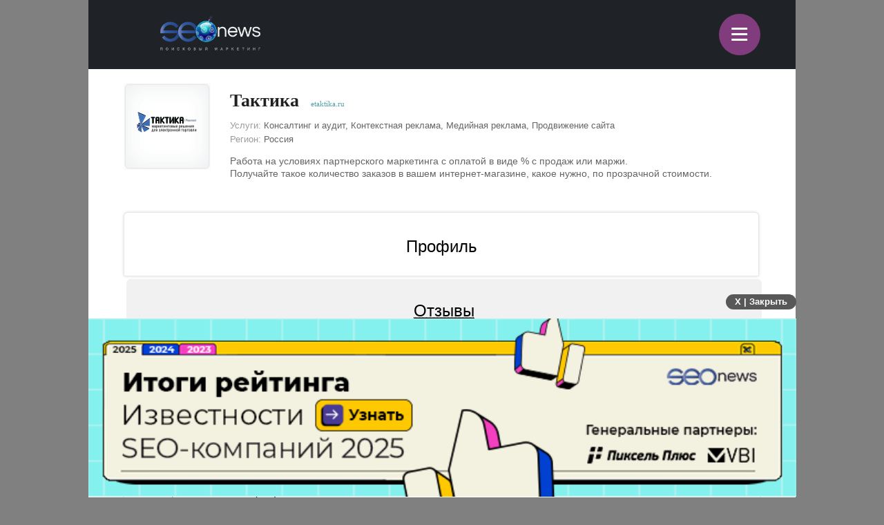

--- FILE ---
content_type: text/html; charset=UTF-8
request_url: https://m.seonews.ru/companies/taktika/
body_size: 9602
content:
<!DOCTYPE html>
<html lang="ru" class="m_seonews">
<head>
	<meta name="robots" content="noyaca, max-snippet:-1, max-image-preview:large, max-video-preview:-1"/>
	<link rel="canonical" href="https://m.seonews.ru/companies/taktika/"/>
    <link rel="alternate" media="only screen and (min-width: 640px)" href="https://www.seonews.ru/companies/taktika/">
	<meta name="theme-color" content="#39538f"/>
	<link rel="icon" sizes="192x192" href="/images/icons/icon-192.png"/>
	<link rel="icon" sizes="144x144" href="/images/icons/icon-144.png"/>
	<link rel="icon" sizes="96x96" href="/images/icons/icon-96.png"/>
	<link rel="manifest" href="/manifest.json"/>
	<title>Тактика | Рейтинг SEO-компаний</title>
	<script type="text/javascript" src="/js/jquery213.min.js"></script>
	<meta http-equiv="Content-Type" content="text/html; charset=UTF-8" />
<meta name="keywords" content="Тактика, Контекстная реклама, Консалтинг и аудит, Медийная реклама, Продвижение сайта" />
<meta name="description" content="Проект Seonews.ru предназначен для каждого участника рынка поискового маркетинга и ставит перед собой задачу: способствовать цивилизованному развитию рынка интернет маркетинга. На страницах SEOnews можно найти информацию о российских и зарубежных поисковых системах, теорию и практику поисковой оптимизации, продвижения и раскрутки сайтов, основы интернет-рекламы, а также рекомендации по выбору SEO-компании." />
<link href="/bitrix/panel/main/popup.css?157054766021605" type="text/css"  rel="stylesheet" />
<link href="/bitrix/cache/css/s2/mobile/page_49a25fffe9006f43ac1767f3f55dd5cb/page_49a25fffe9006f43ac1767f3f55dd5cb_ccfab205b2df3b9757d8edcd0b4f6da3.css?176121387325152" type="text/css"  rel="stylesheet" />
<link href="/bitrix/cache/css/s2/mobile/kernel_main/kernel_main.css?17612133663106" type="text/css"  rel="stylesheet" />
<link href="/bitrix/cache/css/s2/mobile/kernel_socialservices/kernel_socialservices.css?17612133664512" type="text/css"  rel="stylesheet" />
<link href="/bitrix/cache/css/s2/mobile/template_7748e24541b6b97f454a07c3c303e6c7/template_7748e24541b6b97f454a07c3c303e6c7_6039405d8b3d61176ffb17d694c5c42c.css?176537302561864" type="text/css"  data-template-style="true"  rel="stylesheet" />
<script type="text/javascript">if(!window.BX)window.BX={message:function(mess){if(typeof mess=='object') for(var i in mess) BX.message[i]=mess[i]; return true;}};</script>
<script type="text/javascript">(window.BX||top.BX).message({'LANGUAGE_ID':'ru','FORMAT_DATE':'DD.MM.YYYY','FORMAT_DATETIME':'DD.MM.YYYY HH:MI:SS','COOKIE_PREFIX':'BITRIX_SM','USER_ID':'','SERVER_TIME':'1767836711','SERVER_TZ_OFFSET':'10800','USER_TZ_OFFSET':'0','USER_TZ_AUTO':'Y','bitrix_sessid':'b5c78ef301f11a5dc957cd4aa6dc7751','SITE_ID':'s2'});(window.BX||top.BX).message({'JS_CORE_LOADING':'Загрузка...','JS_CORE_NO_DATA':'- Нет данных -','JS_CORE_WINDOW_CLOSE':'Закрыть','JS_CORE_WINDOW_EXPAND':'Развернуть','JS_CORE_WINDOW_NARROW':'Свернуть в окно','JS_CORE_WINDOW_SAVE':'Сохранить','JS_CORE_WINDOW_CANCEL':'Отменить','JS_CORE_H':'ч','JS_CORE_M':'м','JS_CORE_S':'с','JSADM_AI_HIDE_EXTRA':'Скрыть лишние','JSADM_AI_ALL_NOTIF':'Показать все','JSADM_AUTH_REQ':'Требуется авторизация!','JS_CORE_WINDOW_AUTH':'Войти','JS_CORE_IMAGE_FULL':'Полный размер'});</script>

<script type="text/javascript" src="/bitrix/js/main/core/core.js?149130281979446"></script>
<script type="text/javascript" src="/bitrix/js/main/core/core_ajax.js?149130305626820"></script>
<script type="text/javascript" src="/bitrix/js/main/session.js?14908742583642"></script>
<script type="text/javascript" src="/bitrix/js/main/core/core_window.js?149130308180118"></script>
<script type="text/javascript" src="/bitrix/js/socialservices/ss.js?14232132941487"></script>

<script type="text/javascript">
bxSession.Expand(3600, 'b5c78ef301f11a5dc957cd4aa6dc7751', false, '2f21ff3dd467e88f2462901aab240770');
</script>
<script type="text/javascript">
bxSession.Expand(3600, 'b5c78ef301f11a5dc957cd4aa6dc7751', false, '2f21ff3dd467e88f2462901aab240770');
</script>

<script type="text/javascript" src="/local/templates/mobile/components/bitrix/menu/top/script.js?1476443526689"></script>
<script type="text/javascript" src="/local/templates/mobile/components/bitrix/news.detail/companies/script.js?165650400521000"></script>
<script type="text/javascript" src="/local/templates/mobile/components/bitrix/news.list/companies.reviews/script.js?145926169514632"></script>
<script type="text/javascript" src="/local/templates/mobile/components/bitrix/news.detail/advbanner/script.js?1701861294407"></script>
	<link rel="shortcut icon" type="image/x-icon" href="/favicon.ico">
	<meta name="apple-mobile-web-app-capable" content="yes"/>
	<meta name="viewport" content="width=device-width, initial-scale=1.0"/>
	    <!-- Yandex.Metrika counter -->
    <script type="text/javascript">
        (function(m,e,t,r,i,k,a){
            m[i]=m[i]||function(){(m[i].a=m[i].a||[]).push(arguments)};
            m[i].l=1*new Date();
            for (var j = 0; j < document.scripts.length; j++) {if (document.scripts[j].src === r) { return; }}
            k=e.createElement(t),a=e.getElementsByTagName(t)[0],k.async=1,k.src=r,a.parentNode.insertBefore(k,a)
        })(window, document,'script','https://mc.webvisor.org/metrika/tag_ww.js', 'ym');

        ym(25391549, 'init', {webvisor:true, clickmap:true, accurateTrackBounce:true, trackLinks:true});
    </script>
    <noscript><div><img src="https://mc.yandex.ru/watch/25391549" style="position:absolute; left:-9999px;" alt="" /></div></noscript>
    <!-- /Yandex.Metrika counter -->
    <link rel="apple-touch-icon" href="/touch-icon-iphone.png">
	<link rel="apple-touch-icon" sizes="76x76" href="/touch-icon-ipad.png">
	<link rel="apple-touch-icon" sizes="120x120" href="/touch-icon-iphone-retina.png">
	<link rel="apple-touch-icon" sizes="152x152" href="/touch-icon-ipad-retina.png">
	<meta name="referrer" content="origin"/>
</head>

<body class="mobile">
<div id="panel"></div>
<header>
		<div class="header">
		<div class="menu-items slide-down" style="display: none;" itemscope itemtype="http://schema.org/SiteNavigationElement">
			<ul class="menu-items-list">
																				<li class=""><a class="white" itemprop="url" href="/events/">Новости</a></li>
																											<li class=""><a class="white" itemprop="url" href="/analytics/">Статьи</a></li>
																											<li class=""><a class="white" itemprop="url" href="/interviews/">Интервью</a></li>
																											<li class=""><a class="white" itemprop="url" href="/blogs/">Блоги компаний</a></li>
																											<li class=""><a class="white" itemprop="url" href="/calendar/">Мероприятия</a></li>
																											<li class=""><a class="white" itemprop="url" href="/tools/">Каталог сервисов</a></li>
																											<li class="active"><a class="white" itemprop="url" href="/companies/">Каталог компаний</a></li>
																											<li class=""><a class="white" itemprop="url" href="/ratings/">Рейтинги SEOnews</a></li>
																											<li class=""><a class="white" itemprop="url" href="https://www.seonews.ru/advertisment/">Реклама</a></li>
																											<li class=""><a class="white" itemprop="url" href="https://www.seonews.ru/security/">Обработка ПД</a></li>
														</ul>
		</div>
		<div class="main-menu">
			<div class="logo">
                                    <a href="https://m.seonews.ru/"><img src="/images/NY_logo/m-logo-ny-1.png" alt="SeoNews" height="52"/></a>
                    			</div>
			<div class="menu-trigger">
				<div class="trigger white">
					&equiv;
				</div>
			</div>
		</div>
	</div>
		<div style="display:none;">
		<div style="display:none">
<div id="bx_auth_float" class="bx-auth-float">

<div class="bx-auth">
	<form method="post" name="bx_auth_servicesform" target="_top" action="/companies/taktika/">
					<div class="bx-auth-title">Войти как пользователь</div>
			<div class="bx-auth-note">Вы можете войти на сайт, если вы зарегистрированы на одном из этих сервисов:</div>
							<div class="bx-auth-services">
									<div><a href="javascript:void(0)" onclick="BxShowAuthService('GoogleOAuth', 'form')" id="bx_auth_href_formGoogleOAuth"><i class="bx-ss-icon google"></i><b>Google</b></a></div>
									<div><a href="javascript:void(0)" onclick="BxShowAuthService('VKontakte', 'form')" id="bx_auth_href_formVKontakte"><i class="bx-ss-icon vkontakte"></i><b>ВКонтакте</b></a></div>
									<div><a href="javascript:void(0)" onclick="BxShowAuthService('Twitter', 'form')" id="bx_auth_href_formTwitter"><i class="bx-ss-icon twitter"></i><b>Twitter</b></a></div>
							</div>
							<div class="bx-auth-line"></div>
				<div class="bx-auth-service-form" id="bx_auth_servform" style="display:none">
												<div id="bx_auth_serv_formGoogleOAuth" style="display:none"><a href="javascript:void(0)" onclick="BX.util.popup('https://accounts.google.com/o/oauth2/auth?client_id=788639753106-204dar8l5b3oi1dcb4heoptf08rjvprd.apps.googleusercontent.com&amp;redirect_uri=https%3A%2F%2Fm.seonews.ru%2Fbitrix%2Ftools%2Foauth%2Fgoogle.php&amp;scope=https%3A%2F%2Fwww.googleapis.com%2Fauth%2Fuserinfo.email+https%3A%2F%2Fwww.googleapis.com%2Fauth%2Fuserinfo.profile&amp;response_type=code&amp;access_type=offline&amp;state=site_id%3Ds2%26backurl%3D%252Fcompanies%252Ftaktika%252F%253Fcheck_key%253D7d0f2291eb6fae76b0dedc1d83acd202%2526ELEMENT_CODE%253Dtaktika%26mode%3Dopener', 580, 400)" class="bx-ss-button google-button"></a><span class="bx-spacer"></span><span>Используйте вашу учетную запись Google для входа на сайт.</span></div>
																<div id="bx_auth_serv_formVKontakte" style="display:none"><a href="javascript:void(0)" onclick="BX.util.popup('https://oauth.vk.ru/authorize?client_id=4493640&amp;redirect_uri=https://m.seonews.ru/companies/taktika/?auth_service_id=VKontakte&amp;scope=friends,video,offline&amp;response_type=code&amp;v=5.82&amp;state=site_id%253Ds2%2526backurl%253D%25252Fcompanies%25252Ftaktika%25252F%25253Fcheck_key%25253D7d0f2291eb6fae76b0dedc1d83acd202%252526ELEMENT_CODE%25253Dtaktika', 580, 400)" class="bx-ss-button vkontakte-button"></a><span class="bx-spacer"></span><span>Используйте вашу учетную запись VKontakte для входа на сайт.</span></div>
																<div id="bx_auth_serv_formTwitter" style="display:none"><a href="javascript:void(0)" onclick="BX.util.popup('/companies/taktika/?auth_service_id=Twitter&amp;check_key=7d0f2291eb6fae76b0dedc1d83acd202&amp;ELEMENT_CODE=taktika', 800, 450)" class="bx-ss-button twitter-button"></a><span class="bx-spacer"></span><span>Используйте вашу учетную запись на Twitter.com для входа на сайт.</span></div>
									</div>
				<input type="hidden" name="auth_service_id" value="" />
	</form>
</div>

</div>
</div>
	</div>
	<a href="javascript:void(0);" target="_blank" class="h-soclink h-soclink-email posting-fancybox fancybox.ajax fa fa-envelope-open-o" rel="noopener"></a>
</header>
<div class="body">
<div class="company-page">
	<div class="profile-card fc">
		<div class="pic">
			<div class="logo-wrapper" >
				<a href="http://etaktika.ru/" title="Тактика" target="_blank" rel="nofollow">
									<img src="/upload/resize_cache/iblock/a10/100_100_2/a10d00d20ecb46621e088b56b630220a.png"
						width="100" 
						height="100"
						title="Тактика"/>
				</a>
			</div>
		</div>
		<div class="descr">
			<div class="post-lead">
				<h1>Тактика</h1>
									<span class="profile-site-link"><a href="http://etaktika.ru/" rel="nofollow" target="_blank">etaktika.ru</a></span>
								<div class="profile-params-block">
											<span>Услуги:</span> Консалтинг и аудит, Контекстная реклама, Медийная реклама, Продвижение сайта<br>
												<span>Регион:</span> Россия<br>
										</div>
				<div>
				Работа на условиях партнерского маркетинга с оплатой в виде &#37; с продаж или маржи.<br />
Получайте такое количество заказов в вашем интернет-магазине, какое нужно, по прозрачной стоимости.				</div>
			</div>
		</div>
	</div>
	<div class="tabbed-content profile-tabs">
		<div class="tabs fc">
						<div class="tab act" rel="profile-1-tab"><div class="cont"><span>Профиль</span></div></div>
			<div class="tab" rel="profile-3-tab"><div class="cont"><span>Отзывы</span> </div></div>
							<div class="tab tab-special" rel="news-tab"><div class="cont"><span>Новости</span></div></div>
							<div class="tab tab-special" rel="profile-6-tab" style="display:none;"><div class="cont"><span>Кейсы</span> </div></div>
					</div>
		<div class="tab-content-wrapper">
			<div class="tab-content" id="profile-1-tab" style="display:block;"> 
								
				<h2>О компании</h2>
				<table class="profile-data">
										<tr>
						<td class="name">
						Дата основания:
						</td>
						<td class="val">
						9 октября 2013						</td>
					</tr>
										<tr>
						<td class="name">
						Ген. директор:
						</td>
						<td class="val">
						Пунегов Андрей Валерьевич						</td>
					</tr>
										<tr>
						<td class="name">
						Контактное лицо:
						</td>
						<td class="val">
						Рустем						</td>
					</tr>
										<tr>
						<td class="name">
						Email:
						</td>
						<td class="val">
						<a href="mailto:clients@etaktika.ru">clients@etaktika.ru</a>
						</td>
					</tr>
										<tr>
						<td class="name">
						Телефон:
						</td>
						<td class="val">
						<span>+7 (499) 653-76-78</span>
						</td>
					</tr>
										<tr>
						<td class="name">
						Сайт:
						</td>
						<td class="val">
						<a href="http://etaktika.ru/" rel="nofollow" target="_blank">etaktika.ru</a>
						</td>
					</tr>
										<tr>
						<td class="name">
						Адрес:
						</td>
						<td class="val">
						<span>420066</span> <span>Казань</span> <span>Дементьева, 2б, к.3</span>
						</td>
					</tr>
										<tr>
						<td class="name">
						Рейтинг:
						</td>
						<td class="val">
						<span class="data-yes">компания участвует в рейтинге</span>
						</td>
					</tr>
									</table>

									<hr/>
					<h2>Аккаунты в соцсетях</h2>

					<div class="profile-soclinks fc">
													<a href="https://vk.com/etaktika" 
								title="Тактика Вконтакте"
								class="ico-vk" target="_blank" rel="nofollow" ></a>
													<a href="https://twitter.com/etaktika" 
								title="Тактика в Twitter"
								class="ico-twitter" target="_blank" rel="nofollow"></a>
											</div>
									<hr/>
					<h2>Описание компании</h2>
					
					<div class="post-text">
						<p><p>В едином пакете &laquo;Онлайн-тактики&raquo; интернет-магазин получает все нужные инструменты онлайн-маркетинга от нашего агентства. Мы решаем задачи, полностью совпадающие с целями вашего бизнеса. А работа происходит по модели партнерского маркетинга:&nbsp;<b>оговоренному % от продаж или маржи</b>.</p></p>
					</div>
							</div>
			<div class="tab-content" id="profile-3-tab" style="display:none;">
				<div class="content-block fc">
				
					<div class="matrev-form-wrapper fc">
						<div class="matrev-form-header fc" style="line-height: 26px;">
							<div class="button button-1 button-ico button-2-ico" id="matrev-open" 
								style="display: inline-block; vertical-align: middle; line-height: 18px; float: none;">
								<span class="ico" style="background-position: -98px -97px;"></span>
								<span class="cont">Оставить отзыв</span>
							</div>
															<div class="matrev-empty-hint">Ваш отзыв будет первым!</div>
														<div class="matrev-hint">
								Отзывы доступны только для зарегистрированных пользователей.<br>Пожалуйста, <a href="https://www.seonews.ru/user/authorize/?new_comment">авторизуйтесь</a>.
							</div>
						</div>
						<div class="matrev-form fc">
							<div class="fc">
							<form class="custom-form" method="POST" action="" target="_self" novalidate="novalidate" enctype="multipart/form-data" data-matrev-mid="154458">
								<input type="hidden" name="mid" value="154458">
								<div class="form-item form-item-half-width">
									<label for="project_name">Проект <span class="req">*</span></label>
									<div class="input-wrapper"><input type="text" name="project_name" value="" class="form-text"></div>
								</div>
								<div class="form-item form-item-half-width">
									<label for="project_time">Опыт использования <span class="req">*</span></label>
									<select name="project_time" id="matrev_project_time_select">
										<option value="lt1">Менее года</option>
										<option value="gt1">Более года</option>
										<option value="gt2">Более двух лет</option>
										<option value="gt5">Более пяти лет</option>
									</select>
								</div>
								<div class="form-item">
									<label for="review_pos">Достоинства</label>
									<div class="input-wrapper"><textarea name="review_pos" rows="5" class="form-textarea initial"></textarea></div>
								</div>
								<div class="form-item">
									<label for="review_neg">Недостатки</label>
									<div class="input-wrapper"><textarea name="review_neg" rows="5" class="form-textarea initial"></textarea></div>
								</div>
								
								<div class="form-item">
									<label for="review_comment">Комментарий</label>
									<div class="input-wrapper"><textarea name="review_comment" rows="5" class="form-textarea initial"></textarea></div>
								</div>
								
								<div class="matrev-opinion fc">
									<h4>Ваше мнение о компании</h4>
									<input class="matrev-input button-val" type="hidden" name="button_val" value="NEU">
									<div class="button matrev-button button-pos" value="POS" ><span>Мне&nbsp;нравится</span></div>
									<div class="button matrev-button button-neu button-act" value="NEU"><span>Нет&nbsp;оценки</span></div>
									<div class="button matrev-button button-neg" value="NEG"><span>Мне&nbsp;не&nbsp;нравится</span></div>
								</div>
								<div class="matrev-submit fc">
									<input type="submit" value="Опубликовать" class="button button-2 form-submit">
								</div>
							</form>
							</div>
						</div>
					</div>
					<div class="matrev-error matrev-error-server fc">
					Произошла ошибка, пожалуйста, попробуйте ещё раз
					</div>
					<div class="matrev-error matrev-error-req fc">
					Пожалуйста, заполните обязательные поля
					</div>
					<div class="matrev-success fc">
					Спасибо, отзыв успешно отправлен
					</div>
					
<div class="matrev-form-comment fc" style="display:none; margin-top: 20px;">
	<form class="custom-form" method="POST" action="" target="_self" novalidate="novalidate" enctype="multipart/form-data">
		<input type="hidden" name="company_id" value="">
		<input type="hidden" name="review_id" value="">
		<div class="form-item">
			<label for="comment">Ответ:</label>
			<div class="input-wrapper"><textarea name="comment" rows="5" class="form-textarea initial"></textarea></div>
		</div>
		<div class="matrev-comment-submit fc">
			<input type="submit" value="Отправить" class="button button-2 form-comment-submit">
		</div>
		<div class="matrev-comment-error matrev-comment-error-server fc">
			Произошла ошибка, пожалуйста, попробуйте ещё раз
		</div>
		<div class="matrev-comment-error matrev-comment-error-req fc">
			Пожалуйста, заполните обязательные поля
		</div>
		<div class="matrev-comment-success fc">
			Спасибо, отзыв успешно отправлен
		</div>
	</form>
</div>

<div class="matrev-list-wrapper fc">

</div>	<script>
		$( function() {
			$('.button-review-edit').remove();
		});
	</script>
				</div>
			</div>
							<div class="tab-content" id="profile-6-tab" style="display:none;">
					<div class="content-block fc">
						<div class="error-message-light" style="display:block;">
                            Для подключения функции свяжитесь с редакцией<br/>
                            <a href="mailto:ads@seonews.ru">ads@seonews.ru</a><br/>
                            Тел: <a href="tel:+79092619771">+7 (909) 261-97-71</a>
						</div>
					</div>
				</div>
							<div class="tab-content" id="news-tab" style="display:none;">
					<div class="content-block fc">
						<div class="error-message-light" style="display:block;">
                            Для подключения функции свяжитесь с редакцией<br/>
                            <a href="mailto:ads@seonews.ru">ads@seonews.ru</a><br/>
                            Тел: <a href="tel:+79092619771">+7 (909) 261-97-71</a>
						</div>
					</div>
				</div>
					</div>
	</div>
</div>
	<script>
	$( function() {
		$( ".profile-edit-link-wrapper, .matreq-my-requests-link-wrapper" ).remove(); //редактировать
		$( "#profile-3-tab .button-comment-review" ).remove(); //ответ на отзыв
	});
	</script>

	<script>
		$( function() {
			$('.button-review-edit').remove();
		});
	</script>

		<script>
	$( function() {
		$( ".tab[rel=profile-6-tab]" ).remove();
	});
	</script>
		<script>
	$( function() {
		$( ".tab[rel=news-tab]" ).remove();
	});
	</script>
		<script>
	$( function() {
		$( ".tab[rel=profile-7-tab]" ).remove();
	});
	</script>
		<script>
	$( function() {
		$( "#vacancy-block .ico-remove-vacancy, #vacancy-block .ico-edit-vacancy, #vacancy-block .vacancy-addnew" ).remove(); //редактировать
		
	});
	</script>
	<script>
$( function() {
	$( "#company-detail-like-btn" ).show();
});
</script>
	<script>
		$( function() {
			$( ".matrev-form, .matrev-empty-hint" ).remove();
			$( ".matrev-hint" ).css( "display", "inline-block" );
		});

		// если пользователь не авторизован, удаляем форму "вы владелец", показываем панель с кнопкой регистрация
		$( ".company-owner-restore-form-wrapper").remove();
		$( ".company-owner-restore-link a" ).on( "click", function() {
			$( ".registration-errors-list").slideDown();
		});

	</script>





<script>
if( 0 ){
	$( ".company-owner-restore-link a" ).hide( 2, function() {
		$( ".company-owner-restore-form-wrapper").show( function() {
			$( ".company-owner-restore-form-wrapper input" ).val( "" );
		});
	});
	}
</script>


<script type="text/javascript" src="/js/jquery.cookie.js"></script>
<script type="text/javascript">
$(function(){ 
	page=location.pathname;
	arr = page.split('/');
	if(arr[2]!=""){
		$(".ico-back").click(function(){
			$.cookie('last_company_view',arr[2],{ path: '/companies' });
		});
	}
});
</script>
                <div class="detail-banner-wrapper">
                    <div class="detail-banner-head">
                        <div id="close-banner">X | Закрыть</div>
                    </div>
                    <div class="content-block">
                        <div class="main-content-banner fc"><a href="/bitrix/rk2.php?id=891&amp;event1=banner&amp;event2=click&amp;event3=1+%2F+%5B891%5D+%5Bmobile_index%5D+%D0%98%D1%82%D0%BE%D0%B3%D0%B8+%D1%80%D0%B5%D0%B9%D1%82%D0%B8%D0%BD%D0%B3%D0%B0+%D0%98%D0%B7%D0%B2%D0%B5%D1%81%D1%82%D0%BD%D0%BE%D1%81%D1%82%D0%B8+2025+%28mob%29&amp;goto=https%3A%2F%2Fm.seonews.ru%2Fratings%2Frating-izvestnost-brenda-seo-kompaniy-2025%2F%3Futm_source%3DSNbanmob%26utm_campaign%3DSEOrating_izvestnost_2025" target="_blank" ><img alt=""  title="" src="/upload/rk2/e28/e2862d11ee18cabf81676d8f8e5ca84f.png" width="640" height="161" border="0" /></a></div>
                    </div>
                </div>
            <!--<pre style="display:none"></pre>
<script>
	$(function(){
		$(".total_go_value").text();
		$(".event_go_button").data("to", );
		$(".event_go_button").text("");
	})
</script>--></div>
<div style="clear:both;"></div>
<footer>
	<div class="footer-inner">
		<div class="soclinks">
			<a href="https://vk.com/seonews_ru" target="_blank" class="h-soclink h-soclink-vk">
                <img loading="lazy" src="/local/templates/mobile/images/vk.svg" alt="SeoNews" width="60" height="60">
            </a>
						<!-- <a href="https://twitter.com/SEOnewsru" target="_blank" class="h-soclink h-soclink-tw"><img src="/images/tw.png" alt="SeoNews"></a> -->
			<a href="https://t.me/digital_bar" target="_blank" class="h-soclink h-soclink-tw">
                <svg fill="none" height="60" width="60" xmlns="http://www.w3.org/2000/svg" viewBox="0 0 500 500"><path d="M250 500c138.071 0 250-111.929 250-250S388.071 0 250 0 0 111.929 0 250s111.929 250 250 250z" fill="#34aadf"/><path d="M104.047 247.832s125-51.3 168.352-69.364c16.619-7.225 72.977-30.347 72.977-30.347s26.012-10.115 23.844 14.451c-.723 10.116-6.503 45.52-12.283 83.815-8.671 54.191-18.064 113.439-18.064 113.439s-1.445 16.619-13.728 19.509-32.515-10.115-36.127-13.006c-2.891-2.167-54.191-34.682-72.977-50.578-5.058-4.335-10.838-13.005.722-23.121 26.012-23.844 57.081-53.468 75.867-72.254 8.671-8.671 17.341-28.902-18.786-4.336-51.3 35.405-101.878 68.642-101.878 68.642s-11.561 7.225-33.237.722c-21.677-6.502-46.966-15.173-46.966-15.173s-17.34-10.838 12.284-22.399z" fill="#fff"/></svg>
            </a>
		</div>
        		<div class="main-link"><a class="white" href="https://www.seonews.ru/companies/taktika/">Перейти на полную версию</a></div>
		<div class="copyright">&copy; SEOnews.ru Все права защищены. 2026</div>
	</div>
</footer>





<div class="xcom-hidden-iframes-list"></div>
<div class="xcom-modest-progress-indicator"></div>
<div class="xcom-review-notable-plate">
	<div class="xcom-review-notable-plate-inner xcom-active"></div>
</div>
<script type="text/javascript" src="/js/jquery.fancybox.js"></script>
<script type="text/javascript" src="/js/jquery.jcarousel.min.js"></script>
<script type="text/javascript" src="/js/jquery.maskedinput.min.js"></script>
<script type="text/javascript" src="/js/jquery.all.js"></script>
<script type="text/javascript" src="/js/jquery.icheck.min.js"></script>
<script type="text/javascript" src="/js/xcom-ui.js"></script>
<script type="text/javascript" src="/js/owlcarousel/owl.carousel.min.js"></script>
<script type="text/javascript" src="/js/magic-tables.min.js"></script>
<script type="text/javascript" src="/local/templates/mobile/js/script.js?v=10"></script>
<script src="https://www.google.com/recaptcha/api.js?render=6LefpqggAAAAAFhlRSremqZObPaX9g_Nc59X4V80"></script>
<script type="text/javascript" src="/js/carousel.js"></script>
<script>
    window.onReadyState = (e, t) => {
        const a = ["loading", "interactive", "complete"],
            o = a.slice(a.indexOf(e)),
            n = () => o.includes(document.readyState);
        n() ? t() : document.addEventListener("readystatechange", (() => n() && t()))
    }
    window.onReadyState("complete", function () {
        s = document.createElement('script');
        s.src = "//www.google.com/recaptcha/api.js?onload=myCallBack&render=explicit";
        s.async = true;
        document.body.appendChild(s);

        s = document.createElement('script');
        s.src = "//cdn.jsdelivr.net/npm/yandex-share2/share.js";
        s.async = true;
        s["charset"] = 'UTF-8';
        document.body.appendChild(s);

        (function (d, s, id) {
            var js, fjs = d.getElementsByTagName(s)[0];
            if (d.getElementById(id)) return;
            js = d.createElement(s);
            js.id = id;
            js.src = "//connect.facebook.net/ru_RU/all.js#xfbml=1";
            fjs.parentNode.insertBefore(js, fjs);
        }(document, 'script', 'facebook-jssdk'));
        (function (d, w, c) {
            (w[c] = w[c] || []).push(function () {
                try {
                    w.yaCounter25391549 = new Ya.Metrika2({
                        id: 25391549,
                        clickmap: true,
                        trackLinks: true,
                        accurateTrackBounce: true,
                        webvisor: true,
                        ut: "noindex"
                    });
                } catch (e) {
                }
            });

            var n = d.getElementsByTagName("script")[0],
                s = d.createElement("script"),
                f = function () {
                    n.parentNode.insertBefore(s, n);
                };
            s.type = "text/javascript";
            s.async = true;
            s.src = "https://cdn.jsdelivr.net/npm/yandex-metrica-watch/tag.js";

            if (w.opera == "[object Opera]") {
                d.addEventListener("DOMContentLoaded", f, false);
            } else {
                f();
            }
        })(document, window, "yandex_metrika_callbacks2");

        // (function (i, s, o, g, r, a, m) {
        //     i['GoogleAnalyticsObject'] = r;
        //     i[r] = i[r] || function () {
        //         (i[r].q = i[r].q || []).push(arguments)
        //     }, i[r].l = 1 * new Date();
        //     a = s.createElement(o),
        //         m = s.getElementsByTagName(o)[0];
        //     a.async = 1;
        //     a.src = g;
        //     m.parentNode.insertBefore(a, m)
        // })(window, document, 'script', '//www.google-analytics.com/analytics.js', 'ga');
        //
        // ga('create', 'UA-49851957-1', 'seonews.ru');
        // ga('send', 'pageview');

    })
</script>
</body>
</html>

--- FILE ---
content_type: text/html; charset=utf-8
request_url: https://www.google.com/recaptcha/api2/anchor?ar=1&k=6LefpqggAAAAAFhlRSremqZObPaX9g_Nc59X4V80&co=aHR0cHM6Ly9tLnNlb25ld3MucnU6NDQz&hl=en&v=9TiwnJFHeuIw_s0wSd3fiKfN&size=invisible&anchor-ms=20000&execute-ms=30000&cb=lw4r709vsk70
body_size: 48230
content:
<!DOCTYPE HTML><html dir="ltr" lang="en"><head><meta http-equiv="Content-Type" content="text/html; charset=UTF-8">
<meta http-equiv="X-UA-Compatible" content="IE=edge">
<title>reCAPTCHA</title>
<style type="text/css">
/* cyrillic-ext */
@font-face {
  font-family: 'Roboto';
  font-style: normal;
  font-weight: 400;
  font-stretch: 100%;
  src: url(//fonts.gstatic.com/s/roboto/v48/KFO7CnqEu92Fr1ME7kSn66aGLdTylUAMa3GUBHMdazTgWw.woff2) format('woff2');
  unicode-range: U+0460-052F, U+1C80-1C8A, U+20B4, U+2DE0-2DFF, U+A640-A69F, U+FE2E-FE2F;
}
/* cyrillic */
@font-face {
  font-family: 'Roboto';
  font-style: normal;
  font-weight: 400;
  font-stretch: 100%;
  src: url(//fonts.gstatic.com/s/roboto/v48/KFO7CnqEu92Fr1ME7kSn66aGLdTylUAMa3iUBHMdazTgWw.woff2) format('woff2');
  unicode-range: U+0301, U+0400-045F, U+0490-0491, U+04B0-04B1, U+2116;
}
/* greek-ext */
@font-face {
  font-family: 'Roboto';
  font-style: normal;
  font-weight: 400;
  font-stretch: 100%;
  src: url(//fonts.gstatic.com/s/roboto/v48/KFO7CnqEu92Fr1ME7kSn66aGLdTylUAMa3CUBHMdazTgWw.woff2) format('woff2');
  unicode-range: U+1F00-1FFF;
}
/* greek */
@font-face {
  font-family: 'Roboto';
  font-style: normal;
  font-weight: 400;
  font-stretch: 100%;
  src: url(//fonts.gstatic.com/s/roboto/v48/KFO7CnqEu92Fr1ME7kSn66aGLdTylUAMa3-UBHMdazTgWw.woff2) format('woff2');
  unicode-range: U+0370-0377, U+037A-037F, U+0384-038A, U+038C, U+038E-03A1, U+03A3-03FF;
}
/* math */
@font-face {
  font-family: 'Roboto';
  font-style: normal;
  font-weight: 400;
  font-stretch: 100%;
  src: url(//fonts.gstatic.com/s/roboto/v48/KFO7CnqEu92Fr1ME7kSn66aGLdTylUAMawCUBHMdazTgWw.woff2) format('woff2');
  unicode-range: U+0302-0303, U+0305, U+0307-0308, U+0310, U+0312, U+0315, U+031A, U+0326-0327, U+032C, U+032F-0330, U+0332-0333, U+0338, U+033A, U+0346, U+034D, U+0391-03A1, U+03A3-03A9, U+03B1-03C9, U+03D1, U+03D5-03D6, U+03F0-03F1, U+03F4-03F5, U+2016-2017, U+2034-2038, U+203C, U+2040, U+2043, U+2047, U+2050, U+2057, U+205F, U+2070-2071, U+2074-208E, U+2090-209C, U+20D0-20DC, U+20E1, U+20E5-20EF, U+2100-2112, U+2114-2115, U+2117-2121, U+2123-214F, U+2190, U+2192, U+2194-21AE, U+21B0-21E5, U+21F1-21F2, U+21F4-2211, U+2213-2214, U+2216-22FF, U+2308-230B, U+2310, U+2319, U+231C-2321, U+2336-237A, U+237C, U+2395, U+239B-23B7, U+23D0, U+23DC-23E1, U+2474-2475, U+25AF, U+25B3, U+25B7, U+25BD, U+25C1, U+25CA, U+25CC, U+25FB, U+266D-266F, U+27C0-27FF, U+2900-2AFF, U+2B0E-2B11, U+2B30-2B4C, U+2BFE, U+3030, U+FF5B, U+FF5D, U+1D400-1D7FF, U+1EE00-1EEFF;
}
/* symbols */
@font-face {
  font-family: 'Roboto';
  font-style: normal;
  font-weight: 400;
  font-stretch: 100%;
  src: url(//fonts.gstatic.com/s/roboto/v48/KFO7CnqEu92Fr1ME7kSn66aGLdTylUAMaxKUBHMdazTgWw.woff2) format('woff2');
  unicode-range: U+0001-000C, U+000E-001F, U+007F-009F, U+20DD-20E0, U+20E2-20E4, U+2150-218F, U+2190, U+2192, U+2194-2199, U+21AF, U+21E6-21F0, U+21F3, U+2218-2219, U+2299, U+22C4-22C6, U+2300-243F, U+2440-244A, U+2460-24FF, U+25A0-27BF, U+2800-28FF, U+2921-2922, U+2981, U+29BF, U+29EB, U+2B00-2BFF, U+4DC0-4DFF, U+FFF9-FFFB, U+10140-1018E, U+10190-1019C, U+101A0, U+101D0-101FD, U+102E0-102FB, U+10E60-10E7E, U+1D2C0-1D2D3, U+1D2E0-1D37F, U+1F000-1F0FF, U+1F100-1F1AD, U+1F1E6-1F1FF, U+1F30D-1F30F, U+1F315, U+1F31C, U+1F31E, U+1F320-1F32C, U+1F336, U+1F378, U+1F37D, U+1F382, U+1F393-1F39F, U+1F3A7-1F3A8, U+1F3AC-1F3AF, U+1F3C2, U+1F3C4-1F3C6, U+1F3CA-1F3CE, U+1F3D4-1F3E0, U+1F3ED, U+1F3F1-1F3F3, U+1F3F5-1F3F7, U+1F408, U+1F415, U+1F41F, U+1F426, U+1F43F, U+1F441-1F442, U+1F444, U+1F446-1F449, U+1F44C-1F44E, U+1F453, U+1F46A, U+1F47D, U+1F4A3, U+1F4B0, U+1F4B3, U+1F4B9, U+1F4BB, U+1F4BF, U+1F4C8-1F4CB, U+1F4D6, U+1F4DA, U+1F4DF, U+1F4E3-1F4E6, U+1F4EA-1F4ED, U+1F4F7, U+1F4F9-1F4FB, U+1F4FD-1F4FE, U+1F503, U+1F507-1F50B, U+1F50D, U+1F512-1F513, U+1F53E-1F54A, U+1F54F-1F5FA, U+1F610, U+1F650-1F67F, U+1F687, U+1F68D, U+1F691, U+1F694, U+1F698, U+1F6AD, U+1F6B2, U+1F6B9-1F6BA, U+1F6BC, U+1F6C6-1F6CF, U+1F6D3-1F6D7, U+1F6E0-1F6EA, U+1F6F0-1F6F3, U+1F6F7-1F6FC, U+1F700-1F7FF, U+1F800-1F80B, U+1F810-1F847, U+1F850-1F859, U+1F860-1F887, U+1F890-1F8AD, U+1F8B0-1F8BB, U+1F8C0-1F8C1, U+1F900-1F90B, U+1F93B, U+1F946, U+1F984, U+1F996, U+1F9E9, U+1FA00-1FA6F, U+1FA70-1FA7C, U+1FA80-1FA89, U+1FA8F-1FAC6, U+1FACE-1FADC, U+1FADF-1FAE9, U+1FAF0-1FAF8, U+1FB00-1FBFF;
}
/* vietnamese */
@font-face {
  font-family: 'Roboto';
  font-style: normal;
  font-weight: 400;
  font-stretch: 100%;
  src: url(//fonts.gstatic.com/s/roboto/v48/KFO7CnqEu92Fr1ME7kSn66aGLdTylUAMa3OUBHMdazTgWw.woff2) format('woff2');
  unicode-range: U+0102-0103, U+0110-0111, U+0128-0129, U+0168-0169, U+01A0-01A1, U+01AF-01B0, U+0300-0301, U+0303-0304, U+0308-0309, U+0323, U+0329, U+1EA0-1EF9, U+20AB;
}
/* latin-ext */
@font-face {
  font-family: 'Roboto';
  font-style: normal;
  font-weight: 400;
  font-stretch: 100%;
  src: url(//fonts.gstatic.com/s/roboto/v48/KFO7CnqEu92Fr1ME7kSn66aGLdTylUAMa3KUBHMdazTgWw.woff2) format('woff2');
  unicode-range: U+0100-02BA, U+02BD-02C5, U+02C7-02CC, U+02CE-02D7, U+02DD-02FF, U+0304, U+0308, U+0329, U+1D00-1DBF, U+1E00-1E9F, U+1EF2-1EFF, U+2020, U+20A0-20AB, U+20AD-20C0, U+2113, U+2C60-2C7F, U+A720-A7FF;
}
/* latin */
@font-face {
  font-family: 'Roboto';
  font-style: normal;
  font-weight: 400;
  font-stretch: 100%;
  src: url(//fonts.gstatic.com/s/roboto/v48/KFO7CnqEu92Fr1ME7kSn66aGLdTylUAMa3yUBHMdazQ.woff2) format('woff2');
  unicode-range: U+0000-00FF, U+0131, U+0152-0153, U+02BB-02BC, U+02C6, U+02DA, U+02DC, U+0304, U+0308, U+0329, U+2000-206F, U+20AC, U+2122, U+2191, U+2193, U+2212, U+2215, U+FEFF, U+FFFD;
}
/* cyrillic-ext */
@font-face {
  font-family: 'Roboto';
  font-style: normal;
  font-weight: 500;
  font-stretch: 100%;
  src: url(//fonts.gstatic.com/s/roboto/v48/KFO7CnqEu92Fr1ME7kSn66aGLdTylUAMa3GUBHMdazTgWw.woff2) format('woff2');
  unicode-range: U+0460-052F, U+1C80-1C8A, U+20B4, U+2DE0-2DFF, U+A640-A69F, U+FE2E-FE2F;
}
/* cyrillic */
@font-face {
  font-family: 'Roboto';
  font-style: normal;
  font-weight: 500;
  font-stretch: 100%;
  src: url(//fonts.gstatic.com/s/roboto/v48/KFO7CnqEu92Fr1ME7kSn66aGLdTylUAMa3iUBHMdazTgWw.woff2) format('woff2');
  unicode-range: U+0301, U+0400-045F, U+0490-0491, U+04B0-04B1, U+2116;
}
/* greek-ext */
@font-face {
  font-family: 'Roboto';
  font-style: normal;
  font-weight: 500;
  font-stretch: 100%;
  src: url(//fonts.gstatic.com/s/roboto/v48/KFO7CnqEu92Fr1ME7kSn66aGLdTylUAMa3CUBHMdazTgWw.woff2) format('woff2');
  unicode-range: U+1F00-1FFF;
}
/* greek */
@font-face {
  font-family: 'Roboto';
  font-style: normal;
  font-weight: 500;
  font-stretch: 100%;
  src: url(//fonts.gstatic.com/s/roboto/v48/KFO7CnqEu92Fr1ME7kSn66aGLdTylUAMa3-UBHMdazTgWw.woff2) format('woff2');
  unicode-range: U+0370-0377, U+037A-037F, U+0384-038A, U+038C, U+038E-03A1, U+03A3-03FF;
}
/* math */
@font-face {
  font-family: 'Roboto';
  font-style: normal;
  font-weight: 500;
  font-stretch: 100%;
  src: url(//fonts.gstatic.com/s/roboto/v48/KFO7CnqEu92Fr1ME7kSn66aGLdTylUAMawCUBHMdazTgWw.woff2) format('woff2');
  unicode-range: U+0302-0303, U+0305, U+0307-0308, U+0310, U+0312, U+0315, U+031A, U+0326-0327, U+032C, U+032F-0330, U+0332-0333, U+0338, U+033A, U+0346, U+034D, U+0391-03A1, U+03A3-03A9, U+03B1-03C9, U+03D1, U+03D5-03D6, U+03F0-03F1, U+03F4-03F5, U+2016-2017, U+2034-2038, U+203C, U+2040, U+2043, U+2047, U+2050, U+2057, U+205F, U+2070-2071, U+2074-208E, U+2090-209C, U+20D0-20DC, U+20E1, U+20E5-20EF, U+2100-2112, U+2114-2115, U+2117-2121, U+2123-214F, U+2190, U+2192, U+2194-21AE, U+21B0-21E5, U+21F1-21F2, U+21F4-2211, U+2213-2214, U+2216-22FF, U+2308-230B, U+2310, U+2319, U+231C-2321, U+2336-237A, U+237C, U+2395, U+239B-23B7, U+23D0, U+23DC-23E1, U+2474-2475, U+25AF, U+25B3, U+25B7, U+25BD, U+25C1, U+25CA, U+25CC, U+25FB, U+266D-266F, U+27C0-27FF, U+2900-2AFF, U+2B0E-2B11, U+2B30-2B4C, U+2BFE, U+3030, U+FF5B, U+FF5D, U+1D400-1D7FF, U+1EE00-1EEFF;
}
/* symbols */
@font-face {
  font-family: 'Roboto';
  font-style: normal;
  font-weight: 500;
  font-stretch: 100%;
  src: url(//fonts.gstatic.com/s/roboto/v48/KFO7CnqEu92Fr1ME7kSn66aGLdTylUAMaxKUBHMdazTgWw.woff2) format('woff2');
  unicode-range: U+0001-000C, U+000E-001F, U+007F-009F, U+20DD-20E0, U+20E2-20E4, U+2150-218F, U+2190, U+2192, U+2194-2199, U+21AF, U+21E6-21F0, U+21F3, U+2218-2219, U+2299, U+22C4-22C6, U+2300-243F, U+2440-244A, U+2460-24FF, U+25A0-27BF, U+2800-28FF, U+2921-2922, U+2981, U+29BF, U+29EB, U+2B00-2BFF, U+4DC0-4DFF, U+FFF9-FFFB, U+10140-1018E, U+10190-1019C, U+101A0, U+101D0-101FD, U+102E0-102FB, U+10E60-10E7E, U+1D2C0-1D2D3, U+1D2E0-1D37F, U+1F000-1F0FF, U+1F100-1F1AD, U+1F1E6-1F1FF, U+1F30D-1F30F, U+1F315, U+1F31C, U+1F31E, U+1F320-1F32C, U+1F336, U+1F378, U+1F37D, U+1F382, U+1F393-1F39F, U+1F3A7-1F3A8, U+1F3AC-1F3AF, U+1F3C2, U+1F3C4-1F3C6, U+1F3CA-1F3CE, U+1F3D4-1F3E0, U+1F3ED, U+1F3F1-1F3F3, U+1F3F5-1F3F7, U+1F408, U+1F415, U+1F41F, U+1F426, U+1F43F, U+1F441-1F442, U+1F444, U+1F446-1F449, U+1F44C-1F44E, U+1F453, U+1F46A, U+1F47D, U+1F4A3, U+1F4B0, U+1F4B3, U+1F4B9, U+1F4BB, U+1F4BF, U+1F4C8-1F4CB, U+1F4D6, U+1F4DA, U+1F4DF, U+1F4E3-1F4E6, U+1F4EA-1F4ED, U+1F4F7, U+1F4F9-1F4FB, U+1F4FD-1F4FE, U+1F503, U+1F507-1F50B, U+1F50D, U+1F512-1F513, U+1F53E-1F54A, U+1F54F-1F5FA, U+1F610, U+1F650-1F67F, U+1F687, U+1F68D, U+1F691, U+1F694, U+1F698, U+1F6AD, U+1F6B2, U+1F6B9-1F6BA, U+1F6BC, U+1F6C6-1F6CF, U+1F6D3-1F6D7, U+1F6E0-1F6EA, U+1F6F0-1F6F3, U+1F6F7-1F6FC, U+1F700-1F7FF, U+1F800-1F80B, U+1F810-1F847, U+1F850-1F859, U+1F860-1F887, U+1F890-1F8AD, U+1F8B0-1F8BB, U+1F8C0-1F8C1, U+1F900-1F90B, U+1F93B, U+1F946, U+1F984, U+1F996, U+1F9E9, U+1FA00-1FA6F, U+1FA70-1FA7C, U+1FA80-1FA89, U+1FA8F-1FAC6, U+1FACE-1FADC, U+1FADF-1FAE9, U+1FAF0-1FAF8, U+1FB00-1FBFF;
}
/* vietnamese */
@font-face {
  font-family: 'Roboto';
  font-style: normal;
  font-weight: 500;
  font-stretch: 100%;
  src: url(//fonts.gstatic.com/s/roboto/v48/KFO7CnqEu92Fr1ME7kSn66aGLdTylUAMa3OUBHMdazTgWw.woff2) format('woff2');
  unicode-range: U+0102-0103, U+0110-0111, U+0128-0129, U+0168-0169, U+01A0-01A1, U+01AF-01B0, U+0300-0301, U+0303-0304, U+0308-0309, U+0323, U+0329, U+1EA0-1EF9, U+20AB;
}
/* latin-ext */
@font-face {
  font-family: 'Roboto';
  font-style: normal;
  font-weight: 500;
  font-stretch: 100%;
  src: url(//fonts.gstatic.com/s/roboto/v48/KFO7CnqEu92Fr1ME7kSn66aGLdTylUAMa3KUBHMdazTgWw.woff2) format('woff2');
  unicode-range: U+0100-02BA, U+02BD-02C5, U+02C7-02CC, U+02CE-02D7, U+02DD-02FF, U+0304, U+0308, U+0329, U+1D00-1DBF, U+1E00-1E9F, U+1EF2-1EFF, U+2020, U+20A0-20AB, U+20AD-20C0, U+2113, U+2C60-2C7F, U+A720-A7FF;
}
/* latin */
@font-face {
  font-family: 'Roboto';
  font-style: normal;
  font-weight: 500;
  font-stretch: 100%;
  src: url(//fonts.gstatic.com/s/roboto/v48/KFO7CnqEu92Fr1ME7kSn66aGLdTylUAMa3yUBHMdazQ.woff2) format('woff2');
  unicode-range: U+0000-00FF, U+0131, U+0152-0153, U+02BB-02BC, U+02C6, U+02DA, U+02DC, U+0304, U+0308, U+0329, U+2000-206F, U+20AC, U+2122, U+2191, U+2193, U+2212, U+2215, U+FEFF, U+FFFD;
}
/* cyrillic-ext */
@font-face {
  font-family: 'Roboto';
  font-style: normal;
  font-weight: 900;
  font-stretch: 100%;
  src: url(//fonts.gstatic.com/s/roboto/v48/KFO7CnqEu92Fr1ME7kSn66aGLdTylUAMa3GUBHMdazTgWw.woff2) format('woff2');
  unicode-range: U+0460-052F, U+1C80-1C8A, U+20B4, U+2DE0-2DFF, U+A640-A69F, U+FE2E-FE2F;
}
/* cyrillic */
@font-face {
  font-family: 'Roboto';
  font-style: normal;
  font-weight: 900;
  font-stretch: 100%;
  src: url(//fonts.gstatic.com/s/roboto/v48/KFO7CnqEu92Fr1ME7kSn66aGLdTylUAMa3iUBHMdazTgWw.woff2) format('woff2');
  unicode-range: U+0301, U+0400-045F, U+0490-0491, U+04B0-04B1, U+2116;
}
/* greek-ext */
@font-face {
  font-family: 'Roboto';
  font-style: normal;
  font-weight: 900;
  font-stretch: 100%;
  src: url(//fonts.gstatic.com/s/roboto/v48/KFO7CnqEu92Fr1ME7kSn66aGLdTylUAMa3CUBHMdazTgWw.woff2) format('woff2');
  unicode-range: U+1F00-1FFF;
}
/* greek */
@font-face {
  font-family: 'Roboto';
  font-style: normal;
  font-weight: 900;
  font-stretch: 100%;
  src: url(//fonts.gstatic.com/s/roboto/v48/KFO7CnqEu92Fr1ME7kSn66aGLdTylUAMa3-UBHMdazTgWw.woff2) format('woff2');
  unicode-range: U+0370-0377, U+037A-037F, U+0384-038A, U+038C, U+038E-03A1, U+03A3-03FF;
}
/* math */
@font-face {
  font-family: 'Roboto';
  font-style: normal;
  font-weight: 900;
  font-stretch: 100%;
  src: url(//fonts.gstatic.com/s/roboto/v48/KFO7CnqEu92Fr1ME7kSn66aGLdTylUAMawCUBHMdazTgWw.woff2) format('woff2');
  unicode-range: U+0302-0303, U+0305, U+0307-0308, U+0310, U+0312, U+0315, U+031A, U+0326-0327, U+032C, U+032F-0330, U+0332-0333, U+0338, U+033A, U+0346, U+034D, U+0391-03A1, U+03A3-03A9, U+03B1-03C9, U+03D1, U+03D5-03D6, U+03F0-03F1, U+03F4-03F5, U+2016-2017, U+2034-2038, U+203C, U+2040, U+2043, U+2047, U+2050, U+2057, U+205F, U+2070-2071, U+2074-208E, U+2090-209C, U+20D0-20DC, U+20E1, U+20E5-20EF, U+2100-2112, U+2114-2115, U+2117-2121, U+2123-214F, U+2190, U+2192, U+2194-21AE, U+21B0-21E5, U+21F1-21F2, U+21F4-2211, U+2213-2214, U+2216-22FF, U+2308-230B, U+2310, U+2319, U+231C-2321, U+2336-237A, U+237C, U+2395, U+239B-23B7, U+23D0, U+23DC-23E1, U+2474-2475, U+25AF, U+25B3, U+25B7, U+25BD, U+25C1, U+25CA, U+25CC, U+25FB, U+266D-266F, U+27C0-27FF, U+2900-2AFF, U+2B0E-2B11, U+2B30-2B4C, U+2BFE, U+3030, U+FF5B, U+FF5D, U+1D400-1D7FF, U+1EE00-1EEFF;
}
/* symbols */
@font-face {
  font-family: 'Roboto';
  font-style: normal;
  font-weight: 900;
  font-stretch: 100%;
  src: url(//fonts.gstatic.com/s/roboto/v48/KFO7CnqEu92Fr1ME7kSn66aGLdTylUAMaxKUBHMdazTgWw.woff2) format('woff2');
  unicode-range: U+0001-000C, U+000E-001F, U+007F-009F, U+20DD-20E0, U+20E2-20E4, U+2150-218F, U+2190, U+2192, U+2194-2199, U+21AF, U+21E6-21F0, U+21F3, U+2218-2219, U+2299, U+22C4-22C6, U+2300-243F, U+2440-244A, U+2460-24FF, U+25A0-27BF, U+2800-28FF, U+2921-2922, U+2981, U+29BF, U+29EB, U+2B00-2BFF, U+4DC0-4DFF, U+FFF9-FFFB, U+10140-1018E, U+10190-1019C, U+101A0, U+101D0-101FD, U+102E0-102FB, U+10E60-10E7E, U+1D2C0-1D2D3, U+1D2E0-1D37F, U+1F000-1F0FF, U+1F100-1F1AD, U+1F1E6-1F1FF, U+1F30D-1F30F, U+1F315, U+1F31C, U+1F31E, U+1F320-1F32C, U+1F336, U+1F378, U+1F37D, U+1F382, U+1F393-1F39F, U+1F3A7-1F3A8, U+1F3AC-1F3AF, U+1F3C2, U+1F3C4-1F3C6, U+1F3CA-1F3CE, U+1F3D4-1F3E0, U+1F3ED, U+1F3F1-1F3F3, U+1F3F5-1F3F7, U+1F408, U+1F415, U+1F41F, U+1F426, U+1F43F, U+1F441-1F442, U+1F444, U+1F446-1F449, U+1F44C-1F44E, U+1F453, U+1F46A, U+1F47D, U+1F4A3, U+1F4B0, U+1F4B3, U+1F4B9, U+1F4BB, U+1F4BF, U+1F4C8-1F4CB, U+1F4D6, U+1F4DA, U+1F4DF, U+1F4E3-1F4E6, U+1F4EA-1F4ED, U+1F4F7, U+1F4F9-1F4FB, U+1F4FD-1F4FE, U+1F503, U+1F507-1F50B, U+1F50D, U+1F512-1F513, U+1F53E-1F54A, U+1F54F-1F5FA, U+1F610, U+1F650-1F67F, U+1F687, U+1F68D, U+1F691, U+1F694, U+1F698, U+1F6AD, U+1F6B2, U+1F6B9-1F6BA, U+1F6BC, U+1F6C6-1F6CF, U+1F6D3-1F6D7, U+1F6E0-1F6EA, U+1F6F0-1F6F3, U+1F6F7-1F6FC, U+1F700-1F7FF, U+1F800-1F80B, U+1F810-1F847, U+1F850-1F859, U+1F860-1F887, U+1F890-1F8AD, U+1F8B0-1F8BB, U+1F8C0-1F8C1, U+1F900-1F90B, U+1F93B, U+1F946, U+1F984, U+1F996, U+1F9E9, U+1FA00-1FA6F, U+1FA70-1FA7C, U+1FA80-1FA89, U+1FA8F-1FAC6, U+1FACE-1FADC, U+1FADF-1FAE9, U+1FAF0-1FAF8, U+1FB00-1FBFF;
}
/* vietnamese */
@font-face {
  font-family: 'Roboto';
  font-style: normal;
  font-weight: 900;
  font-stretch: 100%;
  src: url(//fonts.gstatic.com/s/roboto/v48/KFO7CnqEu92Fr1ME7kSn66aGLdTylUAMa3OUBHMdazTgWw.woff2) format('woff2');
  unicode-range: U+0102-0103, U+0110-0111, U+0128-0129, U+0168-0169, U+01A0-01A1, U+01AF-01B0, U+0300-0301, U+0303-0304, U+0308-0309, U+0323, U+0329, U+1EA0-1EF9, U+20AB;
}
/* latin-ext */
@font-face {
  font-family: 'Roboto';
  font-style: normal;
  font-weight: 900;
  font-stretch: 100%;
  src: url(//fonts.gstatic.com/s/roboto/v48/KFO7CnqEu92Fr1ME7kSn66aGLdTylUAMa3KUBHMdazTgWw.woff2) format('woff2');
  unicode-range: U+0100-02BA, U+02BD-02C5, U+02C7-02CC, U+02CE-02D7, U+02DD-02FF, U+0304, U+0308, U+0329, U+1D00-1DBF, U+1E00-1E9F, U+1EF2-1EFF, U+2020, U+20A0-20AB, U+20AD-20C0, U+2113, U+2C60-2C7F, U+A720-A7FF;
}
/* latin */
@font-face {
  font-family: 'Roboto';
  font-style: normal;
  font-weight: 900;
  font-stretch: 100%;
  src: url(//fonts.gstatic.com/s/roboto/v48/KFO7CnqEu92Fr1ME7kSn66aGLdTylUAMa3yUBHMdazQ.woff2) format('woff2');
  unicode-range: U+0000-00FF, U+0131, U+0152-0153, U+02BB-02BC, U+02C6, U+02DA, U+02DC, U+0304, U+0308, U+0329, U+2000-206F, U+20AC, U+2122, U+2191, U+2193, U+2212, U+2215, U+FEFF, U+FFFD;
}

</style>
<link rel="stylesheet" type="text/css" href="https://www.gstatic.com/recaptcha/releases/9TiwnJFHeuIw_s0wSd3fiKfN/styles__ltr.css">
<script nonce="fqw-4coWDvwjTeuWP3kOvg" type="text/javascript">window['__recaptcha_api'] = 'https://www.google.com/recaptcha/api2/';</script>
<script type="text/javascript" src="https://www.gstatic.com/recaptcha/releases/9TiwnJFHeuIw_s0wSd3fiKfN/recaptcha__en.js" nonce="fqw-4coWDvwjTeuWP3kOvg">
      
    </script></head>
<body><div id="rc-anchor-alert" class="rc-anchor-alert"></div>
<input type="hidden" id="recaptcha-token" value="[base64]">
<script type="text/javascript" nonce="fqw-4coWDvwjTeuWP3kOvg">
      recaptcha.anchor.Main.init("[\x22ainput\x22,[\x22bgdata\x22,\x22\x22,\[base64]/[base64]/UltIKytdPWE6KGE8MjA0OD9SW0grK109YT4+NnwxOTI6KChhJjY0NTEyKT09NTUyOTYmJnErMTxoLmxlbmd0aCYmKGguY2hhckNvZGVBdChxKzEpJjY0NTEyKT09NTYzMjA/[base64]/MjU1OlI/[base64]/[base64]/[base64]/[base64]/[base64]/[base64]/[base64]/[base64]/[base64]/[base64]\x22,\[base64]\x22,\x22wrbCpht2w4jCihnCnBlIw7TDliEHCsOYw6rCkTrDkgZ4wqYvw6fCpMKKw5ZkKWN8KsKNHMKpFsOowqNWw5zCkMKvw5EWDB8TKcKrGgY2AmA8wq/[base64]/Dp8KPwqvDmMOzwr7DosKMMS0qw6UhCcO4MlnDj8KVw6tSw43Cn8OnEMOBwqvCumYRwoPCk8Oxw6ldHAxlwrTDm8KidzhzXGTDosOcwo7Dgyt/LcK/worDncO4wrjCl8KULwjDjlzDrsOTHsOYw7hsfWE6YSDDpVpxwo7DhWpwecOtwozCicOaQDsRwp82wp/[base64]/[base64]/QHVUORDDgMK1Y8OEw7bDtXbDt1NRXUTCrgIvSFoLw6XDrxTDsBnDgnXCo8OUwpTDhcOHGsOVC8OHwqJ0amBGUsK2w6vChMKsTMKjCXlSEMO9w40aw6zDsmpqwpHDtsK/wowYwpdRwp3Cvx7DtHTDjxPChsKXc8KkbEVQwoXDlVPDsxQmWhvCuCrCg8OswozDhsOxZGJEwqzDicKHX13CicOTw7wKw59sUMKPFMO5OMKGwoVKccO6w5cow77DnkoJOgRcOcOXw618HMO/[base64]/[base64]/CjcKEK2bCgMObYMKNRsOhwpTCgcKEw4MSw5ltwpoQTcOAWcKXw4fDlsO1wpI3I8Kjw5pzwpfCrcOGBMOCwr5nwp4WZ1NiKCohwrvCh8KMDMKPw7gEw5bDksKgMcOpw6zCvxDCtQPDux8Swp8ICcONwpXDkcKkw6nDkhrDjggvOcKpVSZow6LDhcKKSMOnw612w7pEwq/[base64]/CkCrDrMKjwpLCkzHCjcOFw4vClnfCqB7DjkJpY8OKD28cJF7DkA8AdlRZwqnCkcOCIk9rTQHCpMOlwoEJA3E7VF/DqcOGwr3DlcO0wobChCrCocOWw6nDjgtjwqDDrMK5woPCisOXDV/DgsKaw513w585w4fDgsOzwo4ow5k2Y1pjHMOiRzbDqCnCrsO7f8OeNsKPw6zDksOJF8OPw78fHsKrLmrClg0Nw48qRMOufMKqVUdEw65RZMOzNGbDg8OWATbChMO8B8K7CDHCp3EvR3rCjwPDu0paKsKzZ2dRwoDDly3ClMK4wow4w606wr/CncO/[base64]/Co8OkCFPCtyU9w5rDmsOxw7NEw5BBw4Y5TcKOw4wYw67Do3/DvWoVWRhPwozChcKCTMOUOcKMasO8w5TDtC/[base64]/Dhksqw5nDswwrAQjCosKGw6E5HE18N2nCqCHDp3RVwrMnw6XClX5+wr/CoQPCpX3CosKaPwDDq2DCng4jT0jCtcO1RRF5wqDCrQnDghXDtA5Lw7PDlMKHworDuAMkw44lQMKVGcO9w4zDm8Owe8K7FMO5w5bCrsOiMsOkP8KXHcOkworDm8KOw5Mxw5DDnAc2wr1CwrIRwrkHwrrDgkvDhiHDi8KXwr/CjlpIwp3DtsONE1ZNwrPDvnrCsSHDpV/[base64]/CosKmwrEew7tVDsKKJmDDo8Ktw4IMw7XCmU7ClwU6w7fCgSF2I8KIwqjCilpOwpdMPcKQw5NLDAJvdDtGf8KmSXk0YMOVw4IOUl9nw4EQwoLCpMKmcsOYw6XDhTvDnsK/PMKiwoMVQ8OJw658wpUTWcOfY8OVZW/[base64]/wol0STvCqDdTHh/CpjTCqEpNwq0Zw5LDu2VyXcOrdMKOHV3CksOwwrDCnlB9wqbDrcOGOsOXEMKGSXsVwprDt8K6RcKmw6k/w7kQwr7DtyXCm046UUwxUsOawqMSKcOaw4PChMKZw5oKYAFywpXDjyvCiMKYQHtCIXXCujHDjgAlP3d4w6fDoHBiZ8KrVsOueR3DlsOjwqnDukzDlsKZKWbDi8O/wrg/w6lNZzdyCy/[base64]/DtzwfwqDCknpRw73DlhTCj2nCvxvDu8OCw50+w7zDsMKnTBfCvljDtDVgVVzDiMORwqzCvsOUFcKtw6YmwoTDqS8tw4PClEhFbMKkw6zCqsKIR8KSwrAKwqLDqcK8dsKxwojDvxPCs8O2YiRmUFZWwp/CqUbDkcKowo5ew7vCpsKZwq7Ct8KOw4N3Ogw+w44gwp1yAx8FQcKuJVnCnhVMccOTwr4Pw6FVwoDCv1zCsMK+HFTDkcKUw6Ffw6swC8OHwqfCuUtgBcKIwp9zbXnCiREqwpzCpRPDqcOYWsKnUsOZRMOEw7BhwprClcOpe8OIwofCiMKUXF0Ew4U/w7zCmcKCUMO7wqg6wr7Di8OXw6Y7ZX7Dj8OXIsOpScO2YjkAw7NpVilmwr/DmcKmwq5sR8K5IsOTKsKsw6PDunjCkDBfw4HDq8Ouw7/DiivCimkkwpZ0ZDzDtDUwW8Kew6Zow4PChMKbeApBNsOWMsKxwrHDksKSwpTCjcOUJ33Dh8OpW8OUw4/DsDfCuMOwGmdSw4U8wrrDpMOmw4s1DMKuS2TDkMKnw6DDt1XDpMOuKsOIw6p1Mh8KLShwORZZwqDDmsKQXlFkw53DqC1EwrRsTcKIw47CnMOdw4DCvm5BdCwxKQJZRjddw7DDh30SXMOPw4wSw7/DpRBeDcOVEcOKeMKVwrbCiMOKWXgGVwbDhkIaN8OPWSPChzsSwrHDqsObacKrw7zDr3PCucK3wrIRwp1hTMKXwqDDksOBw55Vw5PDs8OCwp7DnA/[base64]/[base64]/DicKBw6/DkRkpb8KJwp3DvTZOIcOIw7NgClLCqCJgeGcPw7bDisOXwoLDmlLDlTJABMK6Y1UGwqTDi0NBworDv0PCjGFPw43DswseXCHDqz5AwpvDplzDisKowpgqfMKEwq5/[base64]/CnsOfRsKfQygpwrc2KMO/w5tFJsOCIcOOwrZCMnlawprDsMOAQBfDmMKow5N6w6jDv8Kyw67Dn2TDo8OJwo5iMMKwZgbCvcO4w6vCkAVjLMOZw4dfwrfDqhhXw7jDq8Kww6LDrMKCw68+w73CvsOqwoA1ADcOLhUjcyLCozhFMF0eOwgEwqY/w6oebcKNw6sBPRjDksOuHcKywocFw5gTw43Co8K5ewdmAmzDqmY2woHDuwIuw4HDucOpVMK8BALDs8OyRAbDtDhsIB/[base64]/Ci8KICWPCvMOqCsKew7Fkw5I5bkBAwrk7F13DnMKewpDDggBMwpJdfcKhDMOQLcKWwqAVDUlOw7PDl8KHGMK/w6DCnMOCb1cMfsKOw6LDj8K4w7/Ch8O6J0XCiMOnw77CkUvDtwfDhRQXczPDhMOSwqwYGMO/[base64]/DihV7w7bDtcOAwrdAEVjDs8KCaMKlDsOMwoFOMB7CrcKtRBPDtMKbWE1Zc8OiwofCpRrCjMKTw7/CsQvCrjorw7nDmMKeTMK5w7DCjsKzw7XCnW/DjQ0JFcONF3vCoFnDlnElC8KCMhM6w7UaFC8IB8O1wo/DpsKJZ8KuwojDjh4bw7E6wp/[base64]/DrEzCksKNcmJmUMKbSh3Cr03Drm9ceWIsw5rClsO6wrLCkSXCp8ObwogUfsKdw5nCuB/CksKSb8KBw4clG8KewpPDplPDuz7Ck8Kzwq3DnSLDrMKpHMOQw6jCjU05G8K0wp1YbcOdfiprQMOrw78rwqNMw6jDlWMhwq7DnHIZWHgnNcKZADVAFVvDu0d/UQlLAykRbyjDmzXDt1HCgzHCvMK5NB/DqyjDrXNkw5TDkRgswpoww4zCjmzDrVFGe2nDu3UGwqzCnWLDuMOYdUPDgmRAwoZBNkPDg8Kyw6gOw4LCjCYGPCkvwoMLfcObNVfClMOGwqFqSMK4R8Kcw407wpxuwot4w6zCiMK/WBzCnz7CpsK5dsKqw6ISw7DCpMOYw7XDvBfCm1rCmSY+LMKMwpE7woJPw7Bdf8OzZMOmwozDr8OyXRHCjljDlcOjw6jCo3vCr8KZwpF8wrBDwo8GwplSWcOAW2XCpsOsf0F7AcKXw4teSnMwwpguwobCq015bcO1woZ/[base64]/ChRomw6NCwpRIVcOUwq/Ds8OfN8K+wqPCvTzCl8KYwr/CgMKcT2/CnMOrw4c/w6Ruw60Fw6cTwrrDjQrCmcKYw6jDgcKiw4rDucO6wrZww7zDhX7DpWAfwq/[base64]/DjsOOwqcXw7gww6jCn8Ksw6McccK9McOqYcKFw5PDgVdVWGYjwrDCuDkMwoTCt8OVwplJb8Ogw5VxwpLCv8Opw4QRwrkNFV9/[base64]/CqwFTwqMdw59+Nwo8wo/DpMKCBXZ1f8K7w7VxK00QwppPQTjCtVZMUcOdwpYKw6VbKcOHW8KyVRYOw5bChyVmCxEibcO8w6EEbsKRw5bCo1AvwqfCkMOTw5hXw6xPw4/CiMKcwrnDiMOFCkbDu8KVwodiwp9bwqJBwrN/[base64]/DvMOCw4QJwpLCuF83wr5aLsKQwr3Do8K0ZC/DhcOhw5VtZMOQYMOhwrfDjmjDnjoyw5LDtV5qwq5bCcOZw7k5EsKxcMOdLnB3w4pEYsOhd8KrGsKlfMKheMKheCtrwohAwrTCj8OIw6/CqcOdA8OYYcKUTsKUwpXCnQF2McO1PcKcOcKDwqA9wq/DjFfChHxcwrx+QUvDnH56SlPCicKcw6FawrwKAcK4ScOyw4bDs8KjOFPDhMOqMMOAAyEwGsKUNC5RRMOGw5Iuw7PDvDjDoQLDoS1lHmUuTsOSwpbDocK+OH/Dl8KtPcKHScO/wqbDgUsCRxVzwrnDr8OkwolKw4rDkU3CsgzCmkwdwqDDqWLDmR7CtkgFw45LPnlBwrXDizTCp8Olw7nCuCjDrcOZDsOuF8KKw6YqREwsw49UwrIAaxPDn3fCiQ7DtT/Cq3HCo8K1LMOfw4omwonDs1/DisK6wqp0wo/DusOUCFdgNcOqEsKowqIFwokxw5YnNk/CkSnDncOTGiDCgcO8b2Fbw7VVRMKcw4INw4pOVEguw4bDoQrCpB/CoMODEMOgWlbDlTZjecKHw5zDkMOLwobCgDZMGj/CunXCuMOHwojDvn/CrTzCq8KBSCfDpVXDk1jDjAPDjl/DqsKNwrADcMK4fmvDrGJ5GhjCgsKDw48kwpcjfsKrwrZ2wobDocOFw48hwq3Dp8KDw7TCrnXDnhQJwqvDiy3CkDAUUnJBW1whw45JbcO7wo93w41PwrzDgw7DpVMSAQ5ew4nDkcO3LQ57wqHDt8KAwp/CvcOELG/[base64]/wrlAXMOOwo3ClcOmwph/wqBlwp0/w7N4w79EG8O/LsKdIcOoCMKSw7U9P8OycMOww7vDiR3CksOXFCrCr8Opw6pawot/[base64]/[base64]/CmXxXwo/DjGNTw7ldIzZtM8OLCMKXwp8KBMKwKhQ8wrYzXsOJw54TRMOAw7t2w7EBKCDDlcOgw5w/[base64]/[base64]/ChydPwpIIYDcBP1zCgcKbwpXCsMKsw54xGGvCh3VSw5NBIsKPZ8O/wqvCuDInSgzCi0zDvFctw4c8wrrCqxx5cDlENcKPwohnw45iwqoNw7rDuifCkirCiMOQwoPDjREHRsOLwojDnTEFd8Khw67DgcKWw5PDjlzCoFN2fcOJMsO4FMKlw5vDscKCNyFcwr/CkMO9Vlkqc8K9eyvCv0gTwoJQfXxpMsOFcUXDgWHCvsOqBMO9Zw7CrHoMa8K+XsKIw4/[base64]/RcOwBcKFcmvDihhDM8OuwqDCkTA0w5rDvsKQUMKeTcKlMVB1w69ew5tzw7ElKAM/W3/CrXTCv8OpDXEtw5zCqMKywrHClAkLw4U3wpHDiy/DkCQXwqbCosOaOMORNMK3w7loIsKfwqg5wp7Ch8KpahQ5esKqLcK8w4vDlHw8w6Y+wpfDrGfDmmo2Z8KxwqNiwoogPAXDscOadmzDtlBSecKlPF/Dpi3DsULCgihGEcKqE8KBw5HDkMK7w4XDr8KOR8Ofw6/Ck3PDimnDkiB4wrxnw61Vwrp4L8Ksw6HDlcKLI8OowrjCmATDgMKrfMOnwr7CpsO/w7zCrsKFw4J+woEvw7dVbwbCvF3DsFoKbcKLfsOCQ8Kcw6PCihxgwq1OZCzDkgIjw4JDFSbDpMOawovDgcKRw4rCgAdow4/ChMOlN8Ojw5BGw6wZJ8Kfw5NZfsKDwp3DolbCtcK1w43CgCEkMMKdwqhsOzrDsMKyDhLCn8O0Q1BfbxnDrX3CrFZmw5QdcMKKd8OawqTCj8KWCRbDvMODwqrCncKkw6R+w6B7b8KVwo/CusKaw4XDmmjDo8K6PB5XUm/CmMOFwpkkGxg0wr3DpmdqQMKiw4MoWsKMbFbCoHXCq3zDhB8OLG3DksOgwr4RH8OsVm3Cg8O4Vy5IwpjDmsObwqnChjHCmClew451RsKbfsKRfhccw5zCiBvDvcKGG1jDkDB+wrfDs8O9wogEPMK/bn7Cu8OuQU/CsW1JeMOgIcODwrrDmMKbQMKlMcONFnV6wqXDiMKLwpPDqMKlIibDp8OIw6NzIMKew5nDpsK1w7l7FRTCr8KxAhc0bgvDg8OZworCqMK0TG4GcMOHOcOuwoRFwqE3YXPDg8O8wqEuwrLCtn7DkkHDu8KNUMKSWgAjKsKBwoJ3wpzDqCnDmMOJdcKAahvDgcO/[base64]/[base64]/[base64]/CiXsEw6fDujrDkC0gwrbCuQ4Aw5R/ckE5w5Yvw6tRAGvDvTnCo8Kkw4jCvmHDqcKsLcOEKHRDKsKSF8OYwrDDi1bCpcOeZcKzKyTDhMKLwozDiMK0EDHCgcO/ZMKxwqZFwrTDlcObwp7Cq8O8dmnCskHCu8O1w7oDwr3DrcKcNjJWK1FKwp/Cm2B4MBbCplNMwq/[base64]/CjlnCuDfDisKOBzPCtG0NLsKJw7JMw6zCv0PDncOaAljDghzDr8OQacKuH8K/wp/[base64]/[base64]/Dn8K3V1PCn8KkKU9decKbScOZFMOrw7fCosOPwogtVMOEXMOMw5Y9aBDDs8KiWWTCmQRWwrYQw6ZuBlrCoh5nwpsRNz/[base64]/[base64]/[base64]/fcO9wo3Cnn7CksKJwoVUeMKCYQ5/wrrCq8Kuw6bDgDHCnT5uw5rCpwwLw7QZw6/[base64]/Cs0MNYHMvJibDtislwo/DqsOHBg5iHsKzwqNCasK0w7PCk2wcDnMyUcOQcMKKw4jDjcOVwqQRw7DDpCrDl8KSw5EBw4t1w6FcaDPDlw8QwprCtlHDvsOVd8KywqJkwpPDvsKNO8OhRMKHw5xRdkDDpyx0JcKvD8OoEMKhwrA3KnXChMOTYcKzw5XDm8ObwpkgCwkow5/DkMKOf8Kzwq10d1DDtQPCgcOoQsOxGT87w6fDpsKbw4A+XcO6wqFDN8Ogw5ZDO8KFw6JJSMKHWDUrwqtPw4TCgMKswrPCmsK3CsKHwobChFp6w7jCi1fCj8KVYcOvJMODwpJEC8K9CsOXw7AtT8ONw7HDtMKqTVsgw6ohEMOJwotlw657wq3DiijCnm/CvMKSwpPChcKFwr7DgD/DkMKxw5rCscOPQ8O5XHQgelNPFkXDjkYFwr7CuVrCiMOqfichXcKhdyrDkTfCmT7DqsOxcsKlbx3DoMKfYTvCjcKZI8KMcEvCuXDDnC7Dlkp4dMKxwotqw4bCmcOqw53DhnfDtldgNV9VLl8HDMKHBkNdw4/DmcOIUAc7WcOvIC8bwrLDoMOZw6Zww6TDpSHDrS7DhsOUBU3CkXwfPlALDws5w7Iaw7LCiSHCrMKwwq/[base64]/PMKkw5LDoG5GY8K4RcONw7pfbcOeeQ4BNMKtJsKAw5XCgWRGCh8Vw4HDicKkd1/CrMKJw7bDkRnCvWHDtgTCrh8JwonCrsKPw4rDrioMPFNQwp5YVcKMw7wiwrDDpi7DoibDj3dBfgrCtsK1w4rDlcOjei/[base64]/wrPDgT/DqMKidMOzYhdmVBrDo8OgHsOEwqfDucKzwpdow5zDkjwdV2LCtSkGRXQEZ3FCw5JiF8KmwrJCH1/ClxfDlsOTwptYwrx1PsKSNUjDiDQvcsKoeRxFw5zClcOlQcKvdHRyw7R0CFHCicOlOl/Dkh5Cw6/CrsKBw5l5w4bCncOFD8OKcnPCvmPCt8Ouw6jClUo6woXDmsOhwpbDlxAEwqlQw6UFWsKle8KMwrbDukFnw78fwpDCug8FwojCjsKKdAjDj8KOJcKFL0IWPX/DgSggwp7DjMOnSsO7wo3CpMO0MCgow5xzwr05VsOVEcKvEhYaIMOTflQ0w7kvXcOhw5/CiwJLT8KgP8KULsOew7M2wr4UwrPCmsOtw6jCrgQfZFTDrMKxw6d5wqYdOnbCjxXDlcO1Vx/[base64]/CuGoYCzh2w4fDs8K0BsOZYcO5w7QRwoDCqcKlVsKjwpkJwoLDgA4MQX5ew4bDq1YYHsOMw6EAwrzDhcO/LhFFJcKIEx3CuFjDnMKwCcKhFB/CpcKVwpDDpQXCrMKRbB4ow5stRwfCt1Izwp54D8KwwoYzCcOWUCPCjjldw7gLwrfDnEAmw51LLsO0D0/[base64]/[base64]/CoQJ+wpbCs17Dh8K5w5FawpUkf8OdXjVowrPCmBXCilTCrALDr0nDuMKkMmQFwqEMw47Dmh3ClMO5w4QswpBACMOawr7Ci8KwwqjCuC0KwoHDnMOiCgYiwoPCqQYMalZUw6nCkEoNLWvClnjCh2zCgsOSwpTDinXDnFjDnsKGL1RewqDCpcOLwrbDnsOMVcKFw7I/aBTChDQWw5/CskkqDsOIfcK0VgPCosOSJ8O/DsKWwoBHw7bCuF/[base64]/CssOvwoYIw5nDtkNnHcOYM8ONLcOleSFbOcKTXMO8wo5xaA7DoEzCtcK/[base64]/CtRYvw48iwpZtOV3Dhy46w57DosO/F8KAw4ZvAC1LYQDDvcKsSGTDssOwGmYHwrnCr2dSw6DDrMOzfcO0w7fCusOybUcpEcOnwqY+RMOKcGooNsOdw5/DksKcwrbCpsK+AMOBwoEKPcOhwqLChCvDg8OATFHDhg47wq1SwofCksOZw79zS0fCqMOSFAotDzhQw4HDoRI3wobCtsKbT8OpLV5Pw40GPcK3w5PCvsOIwq3DusOvWWkmHg4aeEkYwpPCq19GQ8OBwpUEwol7GsKoEMKgZsKOw7/DtMKsDMO7wp/Cn8KTw6gJw68Xw7ovacKLZDlLwpLCksOMw6jCtcKZwp3Cu1nDumrDgsOhwqxCworCvcK2YsKHwq5UfcOdw5rCvD0eLsKgwqYww5cEwp3CucKLw7llD8OlScOlwrHDsTnDiW/DiVcjXCEvRGnCksKQQ8OyOzUTLUrDu3B3VXw3w5sVRVLDgHsYByzCiD8owoZWwrUjI8OqOMKJwoXDgcO1GsK0w60kSQ0VasOMwpvCq8Oow7taw5Ebwo/DpcKleMK9w4YnRcK6woA8w7LCvcOFwolyBcKWCcOXe8O6w7Jjw6ssw793w67CsR0Uw63CkcKMw7BaMMKqBQnCksK4bQrCnVzDtsODwpDDqysqw6PDgcOaSMODa8OZwoIMS1ZRw4zDtsOFwrAGbXjDrMKMwqLCm3sRw73DqsOzdFXDscObVjvCtMOUFj/[base64]/CsMKtw4vDjsOkwrzCt8KkZR0UwqMpVnbDocKVwrrCqMOrw7jCucOGwo7Clw/[base64]/w6VnE8KIw7srw4jDr8OHwrHCigfDoScbJMOAwoNKVsKHJMKSSzdnHHN/w4jDksKpTnkpW8O9wq0qw5c9wpM7OTFDXzILU8OQasOVwqzDq8KCwp/CrWLDnsOFS8KrMsOiLMK1w4/CmsKiw57Ch23CpwY2ZnRycwzDqcOtQMKgCcK3GMOjwqgWLT9+blHDmDLCgVQPwrLDnCI9SsKfwpLClMKJwr5xwoZZwqrDksKGwpnClMOMLcKbw4rDqMOUwpYnQDLCnMKKw7vCp8O0Bk3Dm8O/[base64]/CjsO8esOgSR/DgS9Lw63Cn3zDvcOQwpwfwoPDtsOmJCHDsRURwoLDhAhdVAjDh8O1wp4ew6PDnglOOMKAw7drwrfCicKtw6TDqGQbw4nCtcKNwp91wqYAJ8Opw7PDrcKKeMOTMsKYwr/[base64]/DkTfDpWgyBMO2PzbCgMOTwpvCnkdPwoPDngJ9AsOVJnMwWRjCgsKEwqJsUwjDkMO6wpDCoMKkw6QlwoHDoMOCw4bClyDDnMOAw5bCmj/Dn8KDwrLDn8OWGhrDisKqGcKZwoUUScOtBMONTMOTJ0IXw64fb8OJTWjDq3bCnGXDj8OMekzChVDCtsO3wpbDiVnDnsKxwrkPMV0pwrMqw4oWwpHDhcK6VMK9G8OFIBPClcKnTcOcfipCwpPDtsKYwqTDu8K7w6TDi8K3w4xPwo/Cs8KWScOsOsOrw69PwqMXwqsmF0jDq8OJa8Omw5cdw61gwrkRLw1sw4NewqlUB8OJGHl2wrTCscOfwqjDpsKdTyjDpA3DjA7DnRnCk8KnPsOCHQHDlMOiI8Kvw75gOC7DgFDDiBPCrwEzwo/[base64]/DqMO2KcOhw6HCrCcIw73DsUnCrwrCvsO1wrvDjMONwpwxw6AyE1FHwoEnJhZpwqHCoMOPMsKWw57CmsKTw4AQKcK1E2h/w6IyfMKgw6Qmw7hffcKiw5sFw5gYwqbCgMOiHgXDoQvCmsOYw5LCjWxqLsOSw6jDlAJLDFDDu1MPw7IePMOzwqNuUnjCh8KCDwpww61lc8OPw7jDjcKUHcKSQsK1w6HDnMKWUU1lw7IEbMK+McOBwo3DjXTDqsO/w5DDr1Q3W8OiezjCsFo8w4VGT2xrw6TCrXRpw5HCs8Khw4g5QMOhwoPDicKyQ8OQwrfDlsODwq3CvhHCs1pkeU3CqMKKJkFUwpjDhMKPw6Fhw4vCicOXw7XCtxUTdEU4wp0WwqDCnyUCw4Afw6Mow77CksOyRMKWL8OXw5bDrMOFwpnCp00/w67CisOvBDISGMOYPTrCoGrCqQTCqcOUVsKAw5fDmsO6Cn7CjMKcw51yDMKEw4vDnXrCtcOwO2nDjG7CkQ/CqWzDksOCw5Vxw6jCuGvCvFgHwrJbw5hTIMOZdsObwq9XwqZ2wqrCrGPDqEk7w4HDuR/CuHnDvhAcwrPDn8K7w5RZcB/DkQrCucOmw7Alw5PDmcK9wrfChErCj8ONwr3DisONwqgRFDTDsWrDuiIjDE7DgHw+w5lnw6bDmWTCk3jDrsKAwobCrn8zwpjChcOtw4kVf8OiwpN/MErDrUohWsONw74gw5fCl8ORw6DDjMO5IA7DpcKzwrDCqA/DhcKQO8KLwpvCl8KDwp/[base64]/CjMKbGcKbwppywrPChsKCQcOIXCoGwoYCQMOUwp3CvSjDscK+RcOzeULDlUEpEsOQwpUsw63DucO/dlxgNCFcw6R2wqtyNMKyw5hAwrrDikF6wqbCkFA4wqfCqydhZMOfw5XDhMKrw5/DmiFuBUTDm8OBUDYKf8K4Iy/CjnbCv8ORRXnCrB4QGF7CvRjCu8OGwrDDscOoAk/CoB85wo/DuSU3w6jCkMO7wqkjwozCry1aexLDs8Oew4dxF8ONwo7DuUnDu8O6fhbCo2l2wrjCtsKjwrgPwqA2CcOEI0VZU8KSwokPZ8Ova8O9wqTCucO6w77DvzdqF8KVK8KYYx/[base64]/Dh8O/w7/DtsKeecO0w4NpZQrCqX/Cn8K7DsOYwqTDmcKswp/[base64]/CjsO1Q1UgfMK9w7TDo13DrkLDh8KMwpHDoMOcwpIQw4BWBnTDoFjCuj/DvRPDngbCh8KBZsK9TcKewoLDqmI9En/CocOxwpt+w74FJTfCqzk8DRFFwp9gAAQfw6ohw77DrMKKwpEYQMKJwqZfK2JSZH7CtsKfcsOhAMOhQglCwoJ/dMK+bmZjwqY6w645w4jDp8O8wr8MbD7DmcKPw43DjBBeFFgCb8KXY33DlcKqwrpwcMKiakcxNMO1QcOAwoI0CWMtCMOnTmjDlwfCh8Kdw5rDjsOSUsOYwrUBw5TDq8KTEgHCsMKrdcOgVQ5cT8KhE2/CrQANw7bDpSXDn3LCrQPDlTjDsRQ9wq3DuUnDm8O6OB8TA8K9wqNow7kOw5DDiCIbw7tXLsK9BQDCtMKSF8KpR3rCom/DqxIEQzYKXMOIH8Osw60zw4JwCMOjwpnDq2w3OU/DpMOkwo9EfcO6GHDCqMOUwqbClMKRw65dw5BNSWYaA13CqV/DoUrDlyrDlcKre8KgZ8OwVy7DpMOJWg7DvFpVDmXCrsKcH8Ocwrs3bQ4LEcKSdsOowoVpTMK9w6/Ch2oLOlzCqSEOw7ULwrPCjX7DkAFywrZxwo7Cn0PCvcKNScKewr7CqStNwrrDr1FlMcKgcl1lw7BXw5wRw5lRwqo2TsOFJ8KVesOIfsKoHsOaw6/Csm/[base64]/DnzFTwovCmMKMAnxoHjwDR8OYEmHDlTtmRU5vGDrDiAbCu8OyQ3Qow5x2MsOTJsK0dcO2wopzwp3DiEJ9EF/CoFF1fz9Ew556b3vDjcOAP0DCsV1HwoUTPS4Tw6/Dm8OQw5zCvMOiw4gsw7jCvABfwr3DscO4wqnCtsOfQAN7HcO1AwPCscKMW8OFGwXCviwdw4/CvsOsw4DDpcOPw7AXe8OMDAnDucO5w70KwrbDvzHDvMKcRcOPOcKebcKUXhxgw5hjLcO8AHbDucORZxPCkGDDvDEudsOvw7cTwrhUwoFPw7d9wod1woJ7L0h7wotUw7VJWk/[base64]/Dml/DqMOMWMO6w4ERwoxwH8O2LcKZwrJgwp8iRVLDrRlrwpbCow0nwqYdPHDClMOOw5TCulrCozFrf8O5dhnCu8OMwrnChcOhwp/CgWAdMMKOwqd0dk/CtcKTwqhcFEskw47CtcOdNsOFw7oHT13CmcOhwr8Vw6IQRcKGw6fCvMOWwr/DlcK4U1/DtyVtFG/[base64]/CkcORw7HDrMOrHjoHbcOVTw/CscK4woo0wr7ChsODK8KkwpzCmsOXwqRjZsKjw5E+aSLDjTkqV8KRw6/CvsOKw7s3eX/DginDucOjXBTDoRhuYsKhLGTDjcOwZ8OSE8Ofw7JCI8Odw6LCp8KUwrXDvzJdBD/Dtxk5w7hqw5YtHcKjwpvCg8Kow6UGw6bCkAs6w6zCrsKLwrXDqm4lwpZxwrFSFsK9w6zDoivCgWHDmMOZecK5wp/DtcKHJcKiwp3ChcO9w4IMw69cCXzDqcKCTS40wp7CucOxwqvDksO9wq8GwqfDscOYwpw5wrjCsMOJwpzDoMOPNBdYQg3Di8OhBMK0a3PDigkxa2rCgxs1w7/CthLDksOtwrouwo4jVH40c8K/w5gMEXtRw7fCvTwUwo3DhcOHcmYuwrQIwo7DoMOWQcK/w4nDtk4Xw43DjcO4AlHCocK2w7DCnBEBPGZ3w51yK8KZVy/[base64]/w6oSw48xDcKWcEMzwoPDoMOBE2MOw6Qdw6bDpgxCw6zCnAMYbQTCvj4ERMKGw5rDmXJIBsODUkUqD8K5agQOwoHCgsK8AiPDpMOYwo/DkT8Lwo/DpMOIw60Vw4HDj8OcPsOiJilwwo7Clw3DmnsWwpPCkQ1AwrvDucK8VVQFEsOMF0hre3LCucKqY8Kcw67DmMO/[base64]/ChMK0PMKNaMKhKcO/JsKvw4HCi8Orw5bCkkQpcxglCDNKbMOBW8O4w5rDlMKowrd7w7DCrmc/asONewp5eMOnTBcVw51sw7V8b8K4YsKoKMKnb8OVAcO6w5ASJlTDssOpwq4cYcKzwpRaw53Cjl/CscOUw4nDjsKdw5DDhcO3w7sVwpZlSsOwwpxtbRPDqcOKJcKIwrkOwqPCq0bCq8KGw4nDvADDtcKLbjdiw4bDmDEKXz4OZhFIezl3w5PCkUN0WsK+HsKMUWMKZMKew4/[base64]/Cj8O1XsKCBcOqHXPDhnpUw7JQw6/CpcKkJcKVwq3DlQtCwpzCksKLwpBrSBjCmMOIVcKLwrHDolnDqR17wrkMwqAMw79QPQfCpFgOwr7CjcOXasK6PkHCgMO/wocWwq/DuCIcw6wlGijDpHjCsDg/[base64]/w5/[base64]/DnSbCsMKgeWrDk1nCvxMXfcOyQ256cG/Dl8OXw68/wrF1ecO8w4HCvknDi8OHwoIJwprCvDzDlhoiKDDCtVRQcMOzLcK0C8OjbcO2FcOTTWjDkMKgJsKyw7HDq8KjAMKHw793Cl3CsW7DpwrCucOow4wGDWHCkjHCgnJWwrhdw64Mw7VfM05Awpc\\u003d\x22],null,[\x22conf\x22,null,\x226LefpqggAAAAAFhlRSremqZObPaX9g_Nc59X4V80\x22,0,null,null,null,0,[21,125,63,73,95,87,41,43,42,83,102,105,109,121],[-3059940,197],0,null,null,null,null,0,null,0,null,700,1,null,0,\[base64]/tzcYADoGZWF6dTZkEg4Iiv2INxgAOgVNZklJNBoZCAMSFR0U8JfjNw7/vqUGGcSdCRmc4owCGQ\\u003d\\u003d\x22,0,0,null,null,1,null,0,1],\x22https://m.seonews.ru:443\x22,null,[3,1,1],null,null,null,1,3600,[\x22https://www.google.com/intl/en/policies/privacy/\x22,\x22https://www.google.com/intl/en/policies/terms/\x22],\x229dAmC4BGjzkp8EKiB/880j+QiQU7ZOzGf1KD/zmRX0Y\\u003d\x22,1,0,null,1,1767840315968,0,0,[48,192,179,10,114],null,[250,30,7,75,206],\x22RC-HyFLI3H8T5KCmQ\x22,null,null,null,null,null,\x220dAFcWeA4fy00bxXdzib1fdZY43Nn3LUuhI0BJQCUF8RAWh2SuyKYLQmWTuOfWkdUzvmhwrR5Uix9d8T3704cWrIb5n0hz1EJQDg\x22,1767923115748]");
    </script></body></html>

--- FILE ---
content_type: text/css
request_url: https://m.seonews.ru/bitrix/cache/css/s2/mobile/page_49a25fffe9006f43ac1767f3f55dd5cb/page_49a25fffe9006f43ac1767f3f55dd5cb_ccfab205b2df3b9757d8edcd0b4f6da3.css?176121387325152
body_size: 4588
content:



/* Start:/local/templates/mobile/components/bitrix/news.detail/companies/style.css*/
.company-page{
	width: 90%;
	padding: 20px 5%;
}
.profile-card {
    margin: 0 0 25px 0;
}
.profile-card .pic {
    width: 126px;
    height: 126px;
    background: url(/images/profile-pic-bg.png) 0 0 no-repeat;
    float: left;
    margin: 0 28px 0 0;
}
@media screen and (max-width: 400px){
	.profile-card .pic {
		float: none;
		margin: 10px auto;
	}
}
.profile-card .pic .logo-wrapper {
    width: 126px;
    height: 126px;
    display: table-cell;
    text-align: center;
    vertical-align: middle;
}
.logo-wrapper a {
    display: block;
    position: relative;
}
.badge-approved-company-detail {
    background-image: url(/images/badge_approved.png);
    top: -11px;
    left: -1px;
}
.profile-card .pic .logo-wrapper img {
    max-width: 100px;
    max-height: 100px;
    -webkit-border-radius: 5px;
    -moz-border-radius: 5px;
    border-radius: 5px;
}
.profile-card .descr {
    overflow: hidden;
    font-size: 14px;
    line-height: 18px;
    color: #656566;
    padding: 12px 0 10px 0;
}
.profile-card .descr .profile-edit-link-wrapper, .profile-tabs .profile-edit-link-wrapper {
    display: none;
    font-size: 13px;
    color: #fff;
}
.profile-card .descr h1 .profile-site-link, .profile-card .descr .profile-site-link {
    font-size: 11px;
    line-height: 11px;
    font-family: 'OpenSans';
    padding: 0 0 0 13px;
}
.profile-card .descr h1, .profile-card .descr .h1 {
    font-size: 26px;
    line-height: 28px;
    font-family: 'OpenSansSemibold';
    color: #202020;
    margin: 0 0 2px 0;
    display: initial;
}
.profile-card .descr .profile-params-block, .tool-descr .descr .profile-params-block {
    font-size: 13px;
    line-height: 20px;
    margin: 12px 0;
}
.profile-card .descr .profile-params-block span {
    color: #9b9b9b;
}
.login-errors-list, .registration-errors-list {
    position: relative;
    background: #ff2e46;
    -webkit-border-radius: 4px;
    -moz-border-radius: 4px;
    border-radius: 4px;
    padding: 10px 29px;
    float: none !important;
    color: white;
    font-size: 14px;
}
.login-errors-list a, .registration-errors-list a {
    color: white;
}
.ico {
    background-image: url(/images/sprite.png);
    background-repeat: no-repeat;
}
.tabbed-content {
    clear: left;
    padding-top: 12px;
}
.profile-tabs .tabs {
    font-size: 14px;
    line-height: 18px;
    font-family: 'OpenSansSemibold';
}
.tabbed-content .tabs {
    font-size: 20px;
    margin-left: 4px;
}
.tabbed-content .tabs .tab {
    width: 100%;
	font-size: 24px;
    padding: 25px 0;
    line-height: 36px;
    padding: 15px 0;
    text-align: center;
    cursor: pointer;
	background-color: #F1F1F1;
    border: 1px solid #F1F1F1;
}
.tabbed-content .tabs span {
    text-decoration: underline;
    font-family: 'OpenSansSemibold',sans-serif;
}
.profile-tabs .tabs .act span{
	text-decoration: none;
}
.tabbed-content .tabs .act {
    -webkit-box-shadow: 0 0px 5px -1px #ccc;
    -moz-box-shadow: 0 0px 5px -1px #ccc;
    box-shadow: 0 0px 5px -1px #ccc;
    border: 1px solid #e7e7e7;
    background-color: #FFF;
    z-index: 3;
}
.profile-tabs .tabs .tab-special {
    background-color: #ceeaec;
}
.profile-tabs .tabs .tab-special.act {
    background-color: #FFF;
}
.tabbed-content .tab-content-wrapper {
	padding: 20px 0;
    position: relative;
    z-index: 2;
    background-color: #FFF;
    overflow: hidden;
}
.profile-tabs .tab-content {
    padding: 14px 0 0 0;
    font-size: 14px;
    line-height: 22px;
}
.profile-rating-1 {
    background-color: #fff7ea;
}
.profile-rating {
    position: relative;
    -webkit-border-radius: 5px;
    -moz-border-radius: 5px;
    border-radius: 5px;
    padding: 16px 20px 16px 103px;
    font-size: 14px;
    line-height: 18px;
    margin: 0 0 30px 0;
}
.profile-rating-badge {
    width: 73px;
    height: 72px;
    background: url(/images/profile-rating-bg.png) 0 0 no-repeat;
    position: absolute;
    left: 15px;
    top: -12px;
    color: #fff;
    text-align: center;
    text-shadow: 0 -1px 0 #dd9734;
    font-size: 10px;
}
.profile-rating-badge span {
    display: block;
    font-family: 'OpenSansBold';
    font-size: 20px;
    line-height: 16px;
    padding: 18px 0 0 0;
}
.profile-tabs a, .profile-tabs a:visited {
    text-decoration: none;
}
.profile-tabs h2 {
    color: #3f4349;
    font-family: 'OpenSansSemibold';
    margin: 37px 0 13px 0;
    font-size: 20px;
    line-height: 22px;
    text-transform: none;
}
.profile-data {
    margin: 0 0 23px 0;
}
.profile-data .name {
    color: #9b9b9b;
}
.profile-data td {
    vertical-align: top;
    padding: 0 20px 6px 0;
    font-size: 14px;
    line-height: 18px;
}
.profile-data .data-yes {
    padding: 0 0 0 24px;
    background: url(/images/check.png) 0 3px no-repeat;
}
.profile-tabs hr {
    height: 1px;
    border: none;
    background: #ececec;
    display: block;
    margin: 23px 0;
}


.mensions-item .userpic-wrapper{margin-right: 10px; width: 26px; height: 26px; float: left;}
.profile-mensions .mensions-item {
    font-size: 13px;
    line-height: 16px;
}
.mensions-item {
    width: 100%;
    padding: 27px 0;
    position: relative;
    float: left;
    border-bottom: 1px solid #ececec;
}
.newslist-item .pic {
    width: 145px;
    float: left;
    margin: 0 17px 0 0;
}
@media screen and (max-width: 400px){
	.newslist-item .pic {
		float: none;
		margin: 10px auto;
	}
}
.mensions-item .pic img {
    width: 145px;
    position: relative;
    display: block;
}
.newslist-item .descr {
    font-size: 13px;
    line-height: 16px;
    overflow: hidden;
}
.newslist-item .post-lead {
    margin: 0 0 20px 0;
}
.newslist-item .descr h3, .newslist-item .descr .h3 {
    font-size: 18px;
    line-height: 20px;
    font-family: 'OpenSansSemibold', sans-serif;
    color: #202020;
    margin-bottom: 10px;
    margin-top: 0 !important;
    display: block;
}
.post-data {
    line-height: 13px;
    color: #737373;
    font-size: 11px;
    position: relative;
    overflow: hidden;
}
.mensions-item .author {
    padding: 0;
}
.post-data .author {
    float: left;
    white-space: nowrap;
    position: relative;
    z-index: 1;
    height: 30px;
}
.author a, .author a:visited {
    font-family: 'OpenSansBold',sans-serif;
    color: #54858c;
    text-decoration: none;
}
.author .userpic {
    width: 26px;
    height: 26px;
    position: relative;
    float: left;
    -webkit-border-radius: 50%;
    -moz-border-radius: 50%;
    border-radius: 50%;
    position: absolute;
    left: 0;
}
.comments-views .cv-item {
    color: #737373;
    margin: 0 1em 0 0;
    float: left;
}
.comments-views .ico {
    display: block;
    float: left;
    margin: 0 3px -5px 0;
    width: 18px;
    height: 18px;
}
.comments-views .cv-item a {
    text-decoration: none;
}
.ico-views {
    background-position: -18px -48px;
}
.ico-comments {
    background-position: 0 -48px;
}
.post-data .comments-views {
    right: 0;
    position: absolute;
    z-index: 2;
    font-size: 9px;
    height: 18px;
    line-height: 18px;
    padding: 8px 0 0 35px;
    background: url(/images/username-fade.png) 0 0 repeat-y;
}
.profile-card .descr h1 .profile-site-link a, .profile-card .descr h1 .profile-site-link a:visited, .profile-card .descr .profile-site-link a, .profile-card .descr .profile-site-link a:visited {
    text-decoration: none;
}
.profile-tabs .tab-content {
    padding: 14px 0 0 0;
    font-size: 14px;
    line-height: 22px;
}
.company-news-list-item:first-child {
    padding-top: 20px;
}
.company-news-list-item {
    padding: 20px 0 20px 0;
    border-bottom: 1px solid #ececec;
}
.company-news-list-item-caption {
    font-family: 'OpenSansSemibold';
}
.company-news-list-item-caption a:link, .company-news-list-item-caption a:visited, .company-news-list-item-caption a:active, .company-news-list-item-caption a:hover {
    text-decoration: none;
}
.company-news-list-item-description {
    margin-top: 20px;
}
.company-news-list-item-more-link {
    margin-top: 10px;
    font-style: italic;
    text-align: right;
    font-size: 11px;
    color: gray;
    padding-right: 20px;
    float: right;
}
.company-news-list-item-date {
    margin-top: 10px;
    font-size: 11px;
    color: gray;
    float: left;
    padding-left: 20px;
}
.company-cases-list-item:nth-child(2n+1) {
    clear: both;
}
.company-cases-list-item:nth-child(2n) {
	float: right;
    margin: 0 0 20px 2%;
}
.company-cases-list-item {
    display: block;
    width: 46%;
	float: left;
	margin: 0 2% 20px 0;
    min-height: 375px;
    vertical-align: top;
    overflow: hidden;
    -webkit-border-radius: 5px;
    -moz-border-radius: 5px;
    -o-border-radius: 5px;
    border-radius: 5px;
    border: 1px solid #e7e7e7;
    -webkit-box-shadow: 0 0px 5px -1px #ccc;
    -moz-box-shadow: 0 0px 5px -1px #ccc;
    -o-box-shadow: 0 0px 5px -1px #ccc;
    box-shadow: 0 0px 5px -1px #ccc;
}
.company-case-preview-picture {
    width: 100%;
    height: auto;
    vertical-align: top;
    margin: 0;
    overflow: hidden;
    text-align: center;
}
.company-case-preview-picture img {
    width: 100%;
}
.company-case-description {
    vertical-align: top;
}
.company-case-caption {
	width: 90%;
    margin: 0 auto;
    padding-top: 22px;
    font-size: 18px;
    font-family: OpenSansSemiBold;
    overflow: hidden;
}
.company-case-text {
    display: none;
}
.company-case-link {
	width: 90%;
    margin: 20px auto;
}
.company-case-link img {
    width: 50px;
    vertical-align: middle;
    margin-top: -3px;
    float: left;
}
@media screen and (max-width: 520px){
	.company-cases-list-item {
		float: none !important;
		width: 90%;
		margin: 10px auto !important;
	}
}
.success-message-light {
    display: none;
    background: #eef7e0;
    color: #656566;
    text-align: center;
    border: 0;
    font-family: 'OpenSansSemibold';
    line-height: 20px;
    font-size: 13px;
    padding: 10px 35px 10px 14px;
    margin-bottom: 10px;
}
.success-message-light a {
    color: #000;
    text-decoration: underline;
}


.profile-soclinks {
	margin:16px 0 30px 0;
}
.profile-soclinks a {
	display:block;
	float:left;
	width:30px;
	height:30px;
	margin:0 7px 0 0;
	background-image:url(/images/profile-soclinks.png);
	background-repeat:no-repeat;
}
.profile-soclinks .ico-vk {
	background-position:0 0;
}
.profile-soclinks .ico-ok {
	background-position:-37px 0;
}
.profile-soclinks .ico-facebook {
	background-position:-74px 0;
}
.profile-soclinks .ico-twitter {
	background-position:-111px 0;
}
.profile-soclinks .ico-google {
	background-position:-148px 0;
}
.profile-soclinks .ico-linkedin {
	background-position:-185px 0;
}
.profile-soclinks .ico-lj {
	background-position:-222px 0;
}
.profile-soclinks .ico-tg {
    background-position:-258px 0;
}
.profile-video {
	position:relative;
	-webkit-border-radius:5px;
	-moz-border-radius:5px;
	border-radius:5px;
	padding:12px 14px;
	font-size:14px;
	line-height:18px;
	margin:0 0 30px 0;
	background-color:#c3c3c3;
	width:560px;
	margin: 0 auto;
}

.tool-descr .descr h3 .profile-site-link a, .tool-descr .descr h3 .profile-site-link a:visited {
    text-decoration: none;
}
.newslist-item .descr h3 a, .newslist-item .descr h3 a:visited, .newslist-item .descr .h3 a, .newslist-item .descr .h3 a:visited {
    color: #202020;
    text-decoration: none;
}

.matrev-form-wrapper {
	margin-top: 30px;
}
.matrev-hint {
	display: none;
	margin-left: 40px;
	vertical-align: middle;
	line-height: 18px;
}
.html-narrow .matrev-hint {
	width: 50%;
}
.matrev-form {
	display: none;
	width: 100%;
	margin-top: 30px;
	-moz-box-sizing: border-box;
	-webkit-box-sizing: border-box;
	box-sizing: border-box;
	border-bottom: 1px solid #ececec;
	padding-bottom: 30px;
}
.matrev-form .in-progress,
.matrev-form .in-progress * {
	cursor: progress !important;
}
.matrev-form .req {
	color: #ee4b25;
}
.matrev-form .form-item,
.matrev-form-comment .form-item {
	float: none;
	margin: 0 auto 25px;
}
.matrev-form .form-item-half-width {
	display: block;
	width: 100%;
	padding-left: 0;
	padding-right: 0;
	margin-left: 0;
	margin-right: 0;
}
.html-narrow .matrev-form .form-item-half-width {
	max-width: 310px;
}
.matrev-form h4, 
.matrev-form label, 
.matrev-form-comment label {
	font-family: 'OpenSansSemibold', sans-serif;
	font-size: 16px;
	margin: 0 0 .4em 0;
	clear: left;
}
.matrev-form .form-text {
	-moz-box-sizing: border-box;
	-webkit-box-sizing: border-box;
	box-sizing: border-box;
}
.matrev-form .form-textarea,
.matrev-form-comment .form-textarea {
	-webkit-box-shadow: none;
	-moz-box-shadow: none;
	box-shadow: none;
	background: transparent;
	height: 60px;
	-moz-box-sizing: border-box;
	-webkit-box-sizing: border-box;
	box-sizing: border-box;
	resize: none;
}
.matrev-form .form-file {
	padding: 5px;
	-webkit-box-shadow: none;
	-moz-box-shadow: none;
	box-shadow: none;
	background: transparent;
	-moz-box-sizing: border-box;
	-webkit-box-sizing: border-box;
	box-sizing: border-box;
}
.matrev-form .matrev-opinion {
	clear: left;
	background-color: #eef7e0;
	-webkit-border-radius: 6px;
	-moz-border-radius: 6px;
	border-radius: 6px;
	padding: 20px 22px;
	margin: 0 0 20px 0;
	-moz-box-sizing: border-box;
	-webkit-box-sizing: border-box;
	box-sizing: border-box;
}
.matrev-form .matrev-opinion .button {
	height: 35px;
	color: #fff;
	font-family: 'OpenSansBold';
	text-transform: uppercase;
	font-size: 13px;
	line-height: 35px;
	float: left;
}
.matrev-form .matrev-opinion .button:hover {
	background-position: 0 -100px;
}
.matrev-form .matrev-opinion .button-pos {
	width: 150px;
	background-image: url(/images/button-pos.png);
	padding: 0 16px 0 64px;
	float: none;
}
.matrev-form .matrev-opinion .button-neu {
	width: 150px;
	text-align: center;
	padding: 0 40px;
	margin: 10px auto;
	float: none;
}
.matrev-form .matrev-opinion .button-neg {
	background-image: url(/images/button-neg.png);
	padding: 0 16px 0 64px;
	width: 150px;
	float: none;
}
.matrev-form .matrev-opinion .button.button-act {
	background-position: 0 -200px;
}
.matrev-form .matrev-submit,
.matrev-form-comment .matrev-comment-submit {
	margin: 30px auto 0 0;
	text-align: center;
	-moz-box-sizing: border-box;
	-webkit-box-sizing: border-box;
	box-sizing: border-box;
	width: 200px;
}
.matrev-form .matrev-submit .form-submit {
	margin: auto;
	float: none;
}
.matrev-success,
.matrev-comment-success {
	background: #d8ef9d;
	color: #8eb42d;
}
.matrev-error,
.matrev-comment-error {
	background: #ff2e46;
	color: white;
}
.matrev-success,
.matrev-error,
.matrev-comment-success,
.matrev-comment-error 
{
	display: none;
	text-align: center;
	cursor: pointer;
	height: 42px;
	line-height: 42px;
	margin: 30px auto 0 auto;
	border-radius: 3px;
	-o-border-radius: 3px;
	-moz-border-radius: 3px;
	-webkit-border-radius: 3px;
	box-sizing: border-box;
	-o-box-sizing: border-box;
	-moz-box-sizing: border-box;
	-webkit-box-sizing: border-box;
}
.matrev-form .form-text,
.matrev-form .form-textarea,
.matrev-form .form-file,
.matrev-form .review-opinion,
.matrev-form .review-submit,
.matrev-form .review-success,
.matrev-form .review-error, 
.matrev-form-comment .form-textarea
{
	width: 100%;
}
.matrev-form .form-item-half-width .form-text,
.matrev-form .form-item-half-width .form-textarea,
.matrev-form .form-item-half-width .form-file {
	width: 100%;
}
.html-narrow .matrev-form .form-text,
.html-narrow .matrev-form .form-textarea,
.html-narrow .matrev-form .form-file,
.html-narrow .matrev-form .review-opinion,
.html-narrow .matrev-form .review-submit,
.html-narrow .matrev-form .review-success,
.html-narrow .matrev-form .review-error {
	width: 100%;
}
.html-narrow .matrev-form .form-item-half-width .form-text,
.html-narrow .matrev-form .form-item-half-width .form-textarea,
.html-narrow .matrev-form .form-item-half-width .form-file {
	width: 100%;
}
.html-narrow .matrev-form .button-pos {
	width: 100%;
}
.html-narrow .matrev-form .button-neu {
	width: 100%;
}

.html-narrow .matrev-form .button-neg {
	width: 100%;
}
.matrev-wrap .fancybox-skin {
	padding: 0 !important;
	-webkit-border-radius: 6px;
	-moz-border-radius: 6px;
	border-radius: 6px;
	max-width: 710px;
	overflow: hidden;
}
.matrev-wrap .fancybox-inner {
	overflow: hidden;
}
.matrev-wrap .fancybox-close {
	width: 35px;
	height: 35px;
	background: url(/images/sprite.png) -202px 0 no-repeat;
	cursor: pointer;
	float: right;
	margin: 0 -10px 0 0;
	top: 12px;
	right: 36px;
}
.matrev-list-wrapper {
	margin-top: 10px;
}
.matrev-list-wrapper.in-progress,
.matrev-list-wrapper.in-progress * {
	cursor: progress !important;
}
.matrev-list-item-wrapper {
	margin-top: 30px;
	border-bottom: 1px solid #ececec;
	padding-bottom: 30px;
}
.matrev-list-item-wrapper-comment {
	margin-top: 30px;
	padding-bottom: 30px;
}
.matrev-list-item-comment{
	margin-left: 25px;
}
.matrev-list-item-wrapper:last-child {
	border-bottom: 0;
	padding-bottom: 0;
	margin-bottom: 0;
}
.matrev-empty-hint {
	font-size: 14px;
	padding: 10px 20px;
	-o-border-radius: 6px;
	-moz-border-radius: 6px;
	-webkit-border-radius: 6px;
	border-radius: 6px;
	line-height: 18px;
	display: inline-block;
	vertical-align: middle;
}
.matrev-list-item-author {
	position: relative;
	color: #737373;
	font-size: 11px;
	line-height: 14px;
	margin-bottom: 16px;
}
.matrev-list-item-author-name,
.matrev-list-item-author-project-name,
.matrev-list-item-author-exp-value
{
	font-weight: bold;
	color: #54858c;
}
.matrev-list-item-author img.userpic {
	width: 26px;
	height: 26px;
	margin: 0 12px 0 0 !important;
	float: left;
}
.matrev-list-item-author-project {
	display: inline-block;
	float: left;
}
.matrev-list-item-author-exp {
	display: inline-block;
	float: right;
	font-style: italic;
}
.matrev-list-item-text-wrapper {
	margin-top: 10px;
	padding: 5px 0 0 0;
	background-image: url(/images/comment-pt.png);
	background-repeat: no-repeat;
	background-position: 30px -5px;
}
.matrev-list-item-positive .matrev-list-item-text-wrapper {
	background-position: 30px -10px;
}
.matrev-list-item-negative .matrev-list-item-text-wrapper {
	background-position: 30px -15px;
}
.matrev-list-item-text {
	background-color: #f1f1f1;
	-webkit-border-radius: 5px;
	-moz-border-radius: 5px;
	-0-border-radius: 5px;
	border-radius: 5px;
	background-color: #f1f1f1;
	padding: 20px 20px 13px 20px;
	line-height: 17px;
}
.matrev-list-item-text p {
	margin-bottom: 1.6em;
}
.matrev-list-item-text-caption {
	display: inline-block;
	font-family: 'OpenSansBold', sans-serif;
}
.matrev-list-item-positive .matrev-list-item-text {
	background-color: #eef7e0;
}
.matrev-list-item-negative .matrev-list-item-text {
	background-color: #f5e4e4;
}
.matrev-form-wrapper .req-hint {
	clear:left;
	float:right;
	padding:14px 29px 0 0;
}

.form-text {
    background-color: transparent;
    outline: none;
    border: none;
    display: block;
    height: 37px;
}
.common-form .form-text, .custom-form .form-text {
    height: 35px;
    line-height: 35px;
    padding: 0 12px 0 12px;
    outline: none;
}
.matrev-form-wrapper select {
    position: relative;
    background: #f4f4f4;
    overflow: hidden;
    -webkit-box-shadow: inset 0 1px 6px -1px #bbb;
    -moz-box-shadow: inset 0 1px 6px -1px #bbb;
    box-shadow: inset 0 1px 6px -1px #bbb;
    border-collapse: separate;
    height: 35px;
    margin-right: 0;
    line-height: 35px;
    width: 100%;
	border: none;
    outline: none;
}
.param-sel {
    position: relative;
    background: #f4f4f4;
    overflow: hidden;
    -webkit-box-shadow: inset 0 1px 6px -1px #bbb;
    -moz-box-shadow: inset 0 1px 6px -1px #bbb;
    box-shadow: inset 0 1px 6px -1px #bbb;
    border-collapse: separate;
    height: 35px;
    margin-right: 0;
    line-height: 35px;
    width: 100%;
}
.param-selector .arr {
    background: url(/images/sprite.png) -407px -198px no-repeat;
    width: 20px;
    height: 20px;
    right: 10px;
    top: 8px;
    position: absolute;
    cursor: pointer;
}
.param-sel .sel-value {
    padding: 0 12px;
    overflow: hidden;
    text-overflow: ellipsis;
    white-space: nowrap;
    width: 100%;
    cursor: pointer;
}
.matrev-form-wrapper select option {
    background: #f4f4f4;
    -webkit-border-radius: 4px;
    -moz-border-radius: 4px;
    border-radius: 4px;
    -webkit-box-shadow: 0 1px 10px -1px #bbb;
    -moz-box-shadow: 0 1px 10px -1px #bbb;
    box-shadow: 0 1px 10px -1px #bbb;
    padding: 7px 0;
    z-index: 10;
}
.param-selector div.selected {
    color: #a0a0a0;
}
.param-selector .dropdown {
    display: none;
    position: absolute;
    background: #f4f4f4;
    -webkit-border-radius: 4px;
    -moz-border-radius: 4px;
    border-radius: 4px;
    -webkit-box-shadow: 0 1px 10px -1px #bbb;
    -moz-box-shadow: 0 1px 10px -1px #bbb;
    box-shadow: 0 1px 10px -1px #bbb;
    padding: 7px 0;
    z-index: 10;
    min-width: 253px;
}
.param-selector .dropdown div {
    display: block;
    padding: 8px 12px;
    cursor: pointer;
}

.matreq-form .matreq-success, .matreq-form .matreq-error, .resume-form .resume-success, .resume-form .resume-error {
    display: none;
    text-align: center;
    cursor: pointer;
    padding: 15px 20px;
    margin: 30px 20px 0 auto;
    border-radius: 3px;
    -o-border-radius: 3px;
    -moz-border-radius: 3px;
    -webkit-border-radius: 3px;
    box-sizing: border-box;
    -o-box-sizing: border-box;
    -moz-box-sizing: border-box;
    -webkit-box-sizing: border-box;
}
.matreq-form .matreq-error, .resume-form .resume-error {
    background: #ff2e46;
    color: white;
}
.matreq-form .form-checkboxes .matreq-chechbox label {
    clear: none;
    font-size: 14px;
    font-family: 'OpenSans', sans-serif;
}
.matreq-form h4, .matreq-form label {
    font-family: 'OpenSansSemibold', sans-serif;
    font-size: 16px;
    margin: 0 0 .4em 0;
    clear: left;
}
.matreq-form .matreq-plate-under-reaction-time {
    margin-top: -25px;
    margin-bottom: 30px;
    font-size: 12px;
    text-align: left;
    padding: 5px 30px;
    color: #96999d;
    border-bottom: 1px solid #ceeaec;
    width: 100%;
    -o-box-sizing: border-box;
    -moz-box-sizing: border-box;
    -webkit-box-sizing: border-box;
    box-sizing: border-box;
}
.matreq-form .matreq-plate {
    position: relative;
    background: #dce4f3;
    background: #ceeaec;
    -webkit-border-radius: 4px;
    -moz-border-radius: 4px;
    -o-border-radius: 4px;
    border-radius: 4px;
    padding: 24px 29px;
    float: none !important;
    width: 100%;
    -webkit-box-sizing: border-box;
    -moz-box-sizing: border-box;
    -o-box-sizing: border-box;
    box-sizing: border-box;
}
.matreq-form .matreq-plate input {
    width: 100%;
}
.common-form input.initial, .custom-form input.initial {
    color: #96999d;
    font-size: 13px;
    font-family: 'OpenSansItalic', sans-serif !important;
}
.matreq-form .form-item-half-width .form-text, .matreq-form .form-item-half-width .form-textarea, .matreq-form .form-item-half-width .form-file {
    width: 100%;
}
.matreq-form .form-item {
    float: none;
    margin: 0 18px 25px 0;
}

.common-form label, .custom-form label {
    display: block;
    margin: 0 0 .35em 0;
}
.matreq-form .matreq-success, .resume-form .resume-success {
    background: #d8ef9d;
    color: #8eb42d;
    text-align: left !important;
}
.form-wrapper .req, .form-item .req, .custom-form .req {
    font-size: 14px;
    color: #ee4b25;
    font-family: 'OpenSans', sans-serif;
}
.matreq-form .form-textarea {
    -webkit-box-shadow: none;
    -moz-box-shadow: none;
    box-shadow: none;
    background: transparent;
    height: 60px;
    -moz-box-sizing: border-box;
    -webkit-box-sizing: border-box;
    box-sizing: border-box;
    resize: none;
}
.matreq-form .form-checkboxes .matreq-chechbox {
    margin-left: 15px;
}
.custom-form .icheckbox {
    margin-top: -2px;
}
.common-form .icheckbox, .common-form .iradio, .custom-form .icheckbox, .custom-form .iradio {
    background-image: url(/images/icheck-2.png);
}
.icheckbox, .iradio {
    background-position: 0 0;
}
.icheckbox.checked, .iradio.checked {
    background-position: -23px 0;
}
.icheckbox, .iradio {
    display: block;
    margin: 0;
    padding: 0;
    width: 23px;
    height: 23px;
    background: url(/images/icheck.png) no-repeat;
    border: none;
    cursor: pointer;
    float: left;
    margin-right: 11px;
    margin-top: 0;
}
.matreq-form .form-checkboxes .matreq-chechbox + .matreq-chechbox {
    margin-top: 10px;
}
/* End */



/* Start:/local/templates/mobile/components/bitrix/news.detail/advbanner/style.css*/
#close-banner {
  /*float: right;
  margin-right: 2%;*/
  font-size: 13px;
  font-weight: 600;
  background: #585858;
  padding: 3px 13px;
  border-radius: 38px;
  color: #fff;
  cursor: pointer;
  box-sizing: content-box;
  width: auto;
  margin-bottom: 4px;
    /*float: right;*/
    /*margin-right: 10px;*/
    position: absolute;
    top: -35px;
    right: 0;
}
.detail-banner-wrapper {
    position: fixed;
    bottom: -3px;
    z-index: 999;
    width: 100%;
    max-width: 1025px;
}
/* End */
/* /local/templates/mobile/components/bitrix/news.detail/companies/style.css */
/* /local/templates/mobile/components/bitrix/news.detail/advbanner/style.css */
